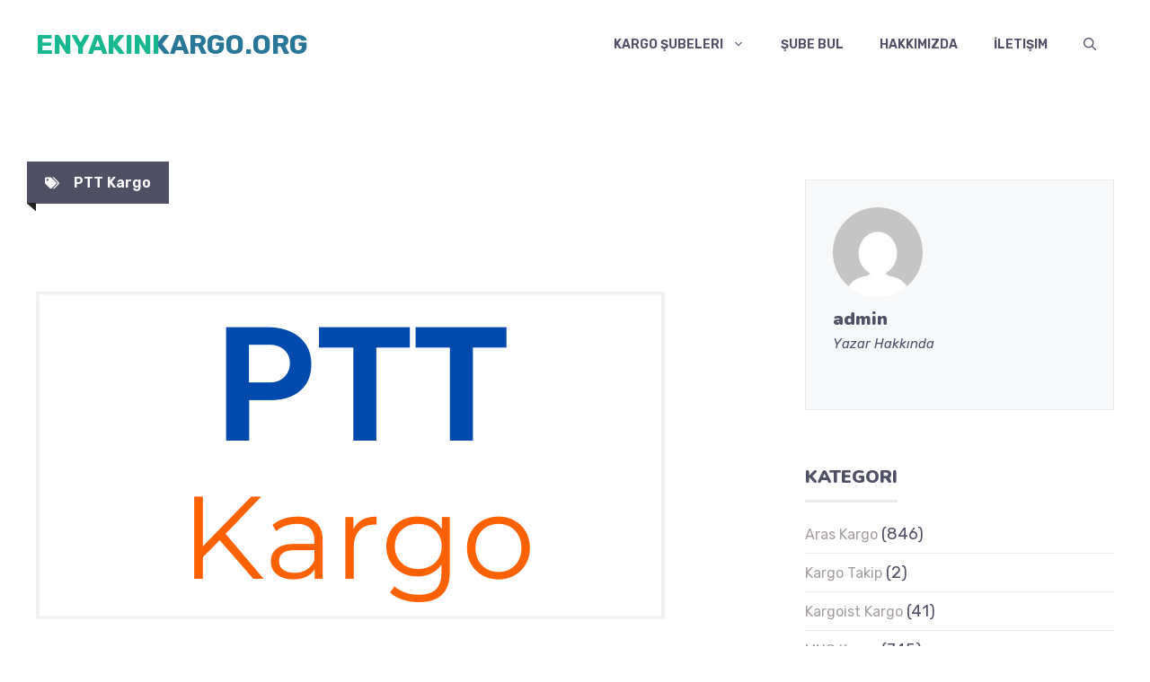

--- FILE ---
content_type: text/html; charset=UTF-8
request_url: https://enyakinkargo.org/ptt-kargo-denizli-nikfer-subesi/
body_size: 21898
content:
<!DOCTYPE html>
<html lang="en-US" prefix="og: https://ogp.me/ns#">
<head>
	<meta charset="UTF-8">
		<style>img:is([sizes="auto" i], [sizes^="auto," i]) { contain-intrinsic-size: 3000px 1500px }</style>
	<meta name="viewport" content="width=device-width, initial-scale=1">
<!-- Search Engine Optimization by Rank Math PRO - https://rankmath.com/ -->
<title>PTT Kargo Nikfer Şubesi - Enyakınkargo.org</title><link rel="preload" href="https://enyakinkargo.org/wp-content/uploads/2023/01/ptt-kargo-subeleri.png" as="image" imagesrcset="https://enyakinkargo.org/wp-content/uploads/2023/01/ptt-kargo-subeleri.png 700w, https://enyakinkargo.org/wp-content/uploads/2023/01/ptt-kargo-subeleri-300x300.png 300w, https://enyakinkargo.org/wp-content/uploads/2023/01/ptt-kargo-subeleri-150x150.png 150w" imagesizes="(max-width: 700px) 100vw, 700px" /><style id="perfmatters-used-css">:where(.wp-block-button__link){border-radius:9999px;box-shadow:none;padding:calc(.667em + 2px) calc(1.333em + 2px);text-decoration:none;}.wp-block-categories{box-sizing:border-box;}:where(.wp-block-columns){margin-bottom:1.75em;}:where(.wp-block-columns.has-background){padding:1.25em 2.375em;}:where(.wp-block-post-comments input[type=submit]){border:none;}:where(.wp-block-cover-image:not(.has-text-color)),:where(.wp-block-cover:not(.has-text-color)){color:#fff;}:where(.wp-block-cover-image.is-light:not(.has-text-color)),:where(.wp-block-cover.is-light:not(.has-text-color)){color:#000;}.wp-block-embed.alignleft,.wp-block-embed.alignright,.wp-block[data-align=left]>[data-type="core/embed"],.wp-block[data-align=right]>[data-type="core/embed"]{max-width:360px;width:100%;}.wp-block-embed.alignleft .wp-block-embed__wrapper,.wp-block-embed.alignright .wp-block-embed__wrapper,.wp-block[data-align=left]>[data-type="core/embed"] .wp-block-embed__wrapper,.wp-block[data-align=right]>[data-type="core/embed"] .wp-block-embed__wrapper{min-width:280px;}.wp-block-cover .wp-block-embed{min-height:240px;min-width:320px;}.wp-block-embed{overflow-wrap:break-word;}.wp-block-embed figcaption{margin-bottom:1em;margin-top:.5em;}.wp-block-embed iframe{max-width:100%;}.wp-block-embed__wrapper{position:relative;}.wp-embed-responsive .wp-has-aspect-ratio .wp-block-embed__wrapper:before{content:"";display:block;padding-top:50%;}.wp-embed-responsive .wp-has-aspect-ratio iframe{bottom:0;height:100%;left:0;position:absolute;right:0;top:0;width:100%;}.wp-embed-responsive .wp-embed-aspect-21-9 .wp-block-embed__wrapper:before{padding-top:42.85%;}.wp-embed-responsive .wp-embed-aspect-18-9 .wp-block-embed__wrapper:before{padding-top:50%;}.wp-embed-responsive .wp-embed-aspect-16-9 .wp-block-embed__wrapper:before{padding-top:56.25%;}.wp-embed-responsive .wp-embed-aspect-4-3 .wp-block-embed__wrapper:before{padding-top:75%;}.wp-embed-responsive .wp-embed-aspect-1-1 .wp-block-embed__wrapper:before{padding-top:100%;}.wp-embed-responsive .wp-embed-aspect-9-16 .wp-block-embed__wrapper:before{padding-top:177.77%;}.wp-embed-responsive .wp-embed-aspect-1-2 .wp-block-embed__wrapper:before{padding-top:200%;}:where(.wp-block-file){margin-bottom:1.5em;}:where(.wp-block-file__button){border-radius:2em;display:inline-block;padding:.5em 1em;}:where(.wp-block-file__button):is(a):active,:where(.wp-block-file__button):is(a):focus,:where(.wp-block-file__button):is(a):hover,:where(.wp-block-file__button):is(a):visited{box-shadow:none;color:#fff;opacity:.85;text-decoration:none;}@keyframes turn-on-visibility{0%{opacity:0;}to{opacity:1;}}@keyframes turn-off-visibility{0%{opacity:1;visibility:visible;}99%{opacity:0;visibility:visible;}to{opacity:0;visibility:hidden;}}@keyframes lightbox-zoom-in{0%{transform:translate(calc(-50vw + var(--wp--lightbox-initial-left-position)),calc(-50vh + var(--wp--lightbox-initial-top-position))) scale(var(--wp--lightbox-scale));}to{transform:translate(-50%,-50%) scale(1);}}@keyframes lightbox-zoom-out{0%{transform:translate(-50%,-50%) scale(1);visibility:visible;}99%{visibility:visible;}to{transform:translate(calc(-50vw + var(--wp--lightbox-initial-left-position)),calc(-50vh + var(--wp--lightbox-initial-top-position))) scale(var(--wp--lightbox-scale));visibility:hidden;}}:where(.wp-block-latest-comments:not([style*=line-height] .wp-block-latest-comments__comment)){line-height:1.1;}:where(.wp-block-latest-comments:not([style*=line-height] .wp-block-latest-comments__comment-excerpt p)){line-height:1.8;}ol,ul{box-sizing:border-box;}:where(.wp-block-navigation.has-background .wp-block-navigation-item a:not(.wp-element-button)),:where(.wp-block-navigation.has-background .wp-block-navigation-submenu a:not(.wp-element-button)){padding:.5em 1em;}:where(.wp-block-navigation .wp-block-navigation__submenu-container .wp-block-navigation-item a:not(.wp-element-button)),:where(.wp-block-navigation .wp-block-navigation__submenu-container .wp-block-navigation-submenu a:not(.wp-element-button)),:where(.wp-block-navigation .wp-block-navigation__submenu-container .wp-block-navigation-submenu button.wp-block-navigation-item__content),:where(.wp-block-navigation .wp-block-navigation__submenu-container .wp-block-pages-list__item button.wp-block-navigation-item__content){padding:.5em 1em;}@keyframes overlay-menu__fade-in-animation{0%{opacity:0;transform:translateY(.5em);}to{opacity:1;transform:translateY(0);}}:where(p.has-text-color:not(.has-link-color)) a{color:inherit;}:where(.wp-block-post-excerpt){margin-bottom:var(--wp--style--block-gap);margin-top:var(--wp--style--block-gap);}:where(.wp-block-preformatted.has-background){padding:1.25em 2.375em;}:where(.wp-block-pullquote){margin:0 0 1em;}:where(.wp-block-search__button){border:1px solid #ccc;padding:6px 10px;}:where(.wp-block-search__button-inside .wp-block-search__inside-wrapper){border:1px solid #949494;box-sizing:border-box;padding:4px;}:where(.wp-block-search__button-inside .wp-block-search__inside-wrapper) :where(.wp-block-search__button){padding:4px 8px;}:where(.wp-block-term-description){margin-bottom:var(--wp--style--block-gap);margin-top:var(--wp--style--block-gap);}:where(pre.wp-block-verse){font-family:inherit;}:root{--wp--preset--font-size--normal:16px;--wp--preset--font-size--huge:42px;}.screen-reader-text{clip:rect(1px,1px,1px,1px);word-wrap:normal !important;border:0;-webkit-clip-path:inset(50%);clip-path:inset(50%);height:1px;margin:-1px;overflow:hidden;padding:0;position:absolute;width:1px;}.screen-reader-text:focus{clip:auto !important;background-color:#ddd;-webkit-clip-path:none;clip-path:none;color:#444;display:block;font-size:1em;height:auto;left:5px;line-height:normal;padding:15px 23px 14px;text-decoration:none;top:5px;width:auto;z-index:100000;}html :where(.has-border-color){border-style:solid;}html :where([style*=border-top-color]){border-top-style:solid;}html :where([style*=border-right-color]){border-right-style:solid;}html :where([style*=border-bottom-color]){border-bottom-style:solid;}html :where([style*=border-left-color]){border-left-style:solid;}html :where([style*=border-width]){border-style:solid;}html :where([style*=border-top-width]){border-top-style:solid;}html :where([style*=border-right-width]){border-right-style:solid;}html :where([style*=border-bottom-width]){border-bottom-style:solid;}html :where([style*=border-left-width]){border-left-style:solid;}html :where(img[class*=wp-image-]){height:auto;max-width:100%;}:where(figure){margin:0 0 1em;}html :where(.is-position-sticky){--wp-admin--admin-bar--position-offset:var(--wp-admin--admin-bar--height,0px);}@media screen and (max-width:600px){html :where(.is-position-sticky){--wp-admin--admin-bar--position-offset:0px;}}@keyframes spin{from{transform:rotate(0deg);}to{transform:rotate(360deg);}}@keyframes blink{from{opacity:0;}50%{opacity:1;}to{opacity:0;}}.comment-respond{margin-top:0;}.comment-form>.form-submit{margin-bottom:0;}.comment-form input,.comment-form-comment{margin-bottom:10px;}.comment-form-comment textarea{resize:vertical;}.comment-form #author,.comment-form #email,.comment-form #url{display:block;}.comment-form-cookies-consent{display:flex;align-items:center;}.comment-form-cookies-consent input{margin-right:.5em;margin-bottom:0;}#cancel-comment-reply-link{padding-left:10px;}blockquote,body,dd,dl,dt,fieldset,figure,h1,h2,h3,h4,h5,h6,hr,html,iframe,legend,li,ol,p,pre,textarea,ul{margin:0;padding:0;border:0;}html{font-family:sans-serif;-webkit-text-size-adjust:100%;-ms-text-size-adjust:100%;-webkit-font-smoothing:antialiased;-moz-osx-font-smoothing:grayscale;}main{display:block;}html{box-sizing:border-box;}*,::after,::before{box-sizing:inherit;}button,input,optgroup,select,textarea{font-family:inherit;font-size:100%;margin:0;}[type=search]{-webkit-appearance:textfield;outline-offset:-2px;}[type=search]::-webkit-search-decoration{-webkit-appearance:none;}::-moz-focus-inner{border-style:none;padding:0;}:-moz-focusring{outline:1px dotted ButtonText;}body,button,input,select,textarea{font-family:-apple-system,system-ui,BlinkMacSystemFont,"Segoe UI",Helvetica,Arial,sans-serif,"Apple Color Emoji","Segoe UI Emoji","Segoe UI Symbol";font-weight:400;text-transform:none;font-size:17px;line-height:1.5;}p{margin-bottom:1.5em;}h1,h2,h3,h4,h5,h6{font-family:inherit;font-size:100%;font-style:inherit;font-weight:inherit;}h1{font-size:42px;margin-bottom:20px;line-height:1.2em;font-weight:400;text-transform:none;}h2{font-size:35px;margin-bottom:20px;line-height:1.2em;font-weight:400;text-transform:none;}h3{font-size:29px;margin-bottom:20px;line-height:1.2em;font-weight:400;text-transform:none;}h4{font-size:24px;}h5{font-size:20px;}h4,h5,h6{margin-bottom:20px;}ol,ul{margin:0 0 1.5em 3em;}ul{list-style:disc;}li>ol,li>ul{margin-bottom:0;margin-left:1.5em;}b,strong{font-weight:700;}cite,dfn,em,i{font-style:italic;}ins,mark{text-decoration:none;}small{font-size:75%;}figure{margin:0;}img{height:auto;max-width:100%;}button,input[type=button],input[type=reset],input[type=submit]{background:#55555e;color:#fff;border:1px solid transparent;cursor:pointer;-webkit-appearance:button;padding:10px 20px;}input[type=email],input[type=number],input[type=password],input[type=search],input[type=tel],input[type=text],input[type=url],select,textarea{border:1px solid;border-radius:0;padding:10px 15px;max-width:100%;}textarea{width:100%;}a,button,input{transition:color .1s ease-in-out,background-color .1s ease-in-out;}a{text-decoration:none;}.screen-reader-text{border:0;clip:rect(1px,1px,1px,1px);-webkit-clip-path:inset(50%);clip-path:inset(50%);height:1px;margin:-1px;overflow:hidden;padding:0;position:absolute !important;width:1px;word-wrap:normal !important;}.screen-reader-text:focus{background-color:#f1f1f1;border-radius:3px;box-shadow:0 0 2px 2px rgba(0,0,0,.6);clip:auto !important;-webkit-clip-path:none;clip-path:none;color:#21759b;display:block;font-size:.875rem;font-weight:700;height:auto;left:5px;line-height:normal;padding:15px 23px 14px;text-decoration:none;top:5px;width:auto;z-index:100000;}#primary[tabindex="-1"]:focus{outline:0;}.main-navigation{z-index:100;padding:0;clear:both;display:block;}.main-navigation a{display:block;text-decoration:none;font-weight:400;text-transform:none;font-size:15px;}.main-navigation ul{list-style:none;margin:0;padding-left:0;}.main-navigation .main-nav ul li a{padding-left:20px;padding-right:20px;line-height:60px;}.inside-navigation{position:relative;}.main-navigation .inside-navigation{display:flex;align-items:center;flex-wrap:wrap;justify-content:space-between;}.main-navigation .main-nav>ul{display:flex;flex-wrap:wrap;align-items:center;}.main-navigation li{position:relative;}.main-navigation .menu-bar-items{display:flex;align-items:center;font-size:15px;}.main-navigation .menu-bar-items a{color:inherit;}.main-navigation .menu-bar-item{position:relative;}.main-navigation .menu-bar-item.search-item{z-index:20;}.main-navigation .menu-bar-item>a{padding-left:20px;padding-right:20px;line-height:60px;}.sidebar .main-navigation .main-nav{flex-basis:100%;}.sidebar .main-navigation .main-nav>ul{flex-direction:column;}.sidebar .main-navigation .menu-bar-items{margin:0 auto;}.sidebar .main-navigation .menu-bar-items .search-item{order:10;}.main-navigation ul ul{display:block;box-shadow:1px 1px 0 rgba(0,0,0,.1);float:left;position:absolute;left:-99999px;opacity:0;z-index:99999;width:200px;text-align:left;top:auto;transition:opacity 80ms linear;transition-delay:0s;pointer-events:none;height:0;overflow:hidden;}.main-navigation ul ul a{display:block;}.main-navigation ul ul li{width:100%;}.main-navigation .main-nav ul ul li a{line-height:normal;padding:10px 20px;font-size:14px;}.main-navigation .main-nav ul li.menu-item-has-children>a{padding-right:0;position:relative;}.main-navigation:not(.toggled) ul li.sfHover>ul,.main-navigation:not(.toggled) ul li:hover>ul{left:auto;opacity:1;transition-delay:150ms;pointer-events:auto;height:auto;overflow:visible;}.main-navigation:not(.toggled) ul ul li.sfHover>ul,.main-navigation:not(.toggled) ul ul li:hover>ul{left:100%;top:0;}.nav-float-right .main-navigation ul ul ul{top:0;}.menu-item-has-children .dropdown-menu-toggle{display:inline-block;height:100%;clear:both;padding-right:20px;padding-left:10px;}.menu-item-has-children ul .dropdown-menu-toggle{padding-top:10px;padding-bottom:10px;margin-top:-10px;}.sidebar .menu-item-has-children .dropdown-menu-toggle,nav ul ul .menu-item-has-children .dropdown-menu-toggle{float:right;}.widget-area .main-navigation li{float:none;display:block;width:100%;padding:0;margin:0;}.sidebar .main-navigation.sub-menu-right ul li.sfHover ul,.sidebar .main-navigation.sub-menu-right ul li:hover ul{top:0;left:100%;}.site-header{position:relative;}.inside-header{padding:20px 40px;}.main-title{margin:0;font-size:25px;line-height:1.2em;word-wrap:break-word;font-weight:700;text-transform:none;}.inside-header{display:flex;align-items:center;}.nav-float-right #site-navigation{margin-left:auto;}.entry-header,.site-content{word-wrap:break-word;}.wp-caption{margin-bottom:1.5em;max-width:100%;position:relative;}.wp-caption img[class*=wp-image-]{display:block;margin:0 auto 0;max-width:100%;}.wp-caption .wp-caption-text{font-size:75%;padding-top:5px;opacity:.8;}.wp-caption img{position:relative;vertical-align:bottom;}embed,iframe,object{max-width:100%;}.site-content{display:flex;}.grid-container{margin-left:auto;margin-right:auto;max-width:1200px;}.page-header,.sidebar .widget,.site-main>*{margin-bottom:20px;}.separate-containers .comments-area,.separate-containers .inside-article,.separate-containers .page-header,.separate-containers .paging-navigation{padding:40px;}.separate-containers .site-main{margin:20px;}.separate-containers.both-right .site-main,.separate-containers.right-sidebar .site-main{margin-left:0;}.separate-containers .inside-left-sidebar,.separate-containers .inside-right-sidebar{margin-top:20px;margin-bottom:20px;}.widget-area .main-navigation{margin-bottom:20px;}.one-container .site-main>:last-child,.separate-containers .site-main>:last-child{margin-bottom:0;}.sidebar .grid-container{max-width:100%;width:100%;}.gp-icon{display:inline-flex;align-self:center;}.gp-icon svg{height:1em;width:1em;top:.125em;position:relative;fill:currentColor;}.close-search .icon-search svg:nth-child(1),.icon-menu-bars svg:nth-child(2),.icon-search svg:nth-child(2),.toggled .icon-menu-bars svg:nth-child(1){display:none;}.container.grid-container{width:auto;}.menu-toggle,.mobile-bar-items,.sidebar-nav-mobile{display:none;}.menu-toggle{padding:0 20px;line-height:60px;margin:0;font-weight:400;text-transform:none;font-size:15px;cursor:pointer;}button.menu-toggle{background-color:transparent;flex-grow:1;border:0;text-align:center;}button.menu-toggle:active,button.menu-toggle:focus,button.menu-toggle:hover{background-color:transparent;}.has-menu-bar-items button.menu-toggle{flex-grow:0;}.mobile-menu-control-wrapper{display:none;margin-left:auto;align-items:center;}@media (max-width:768px){a,body,button,input,select,textarea{transition:all 0s ease-in-out;}.inside-header{flex-direction:column;text-align:center;}.site-content{flex-direction:column;}.container .site-content .content-area{width:auto;}.is-left-sidebar.sidebar,.is-right-sidebar.sidebar{width:auto;order:initial;}#main{margin-left:0;margin-right:0;}body:not(.no-sidebar) #main{margin-bottom:0;}}.slideout-navigation.main-navigation:not(.is-open):not(.slideout-transition){display:none;}.slideout-overlay{z-index:100000;position:fixed;width:100%;height:100%;height:100vh;min-height:100%;top:0;right:0;bottom:0;left:0;background-color:rgba(0,0,0,.8);visibility:hidden;opacity:0;cursor:pointer;transition:visibility .2s ease,opacity .2s ease;}.slideout-overlay button.slideout-exit{position:fixed;top:0;background-color:transparent;color:#fff;font-size:30px;border:0;opacity:0;}button.slideout-exit:hover{background-color:transparent;}.slideout-navigation button.slideout-exit{background:0 0;width:100%;text-align:left;padding-top:20px;padding-bottom:20px;box-sizing:border-box;border:0;}.slideout-navigation .main-nav,.slideout-navigation .slideout-widget:not(:last-child){margin-bottom:40px;}.slideout-navigation:not(.do-overlay) .main-nav{width:100%;box-sizing:border-box;}.slideout-navigation .slideout-menu{display:block;}#generate-slideout-menu{z-index:100001;}#generate-slideout-menu .slideout-menu li{float:none;width:100%;clear:both;text-align:left;}#generate-slideout-menu.main-navigation ul ul{display:none;}#generate-slideout-menu .slideout-menu li.sfHover>ul,#generate-slideout-menu .slideout-menu li:hover>ul{display:none;}#generate-slideout-menu.main-navigation .main-nav ul ul{position:relative;top:0;left:0;width:100%;}.slide-opened .slideout-exit:not(.has-svg-icon):before,.slideout-navigation button.slideout-exit:not(.has-svg-icon):before{content:"";font-family:"GP Premium";line-height:1em;width:1.28571429em;text-align:center;display:inline-block;}.slideout-navigation .menu-item-has-children .dropdown-menu-toggle{float:right;}.slideout-navigation .sub-menu .dropdown-menu-toggle .gp-icon svg{transform:rotate(0);}@media (max-width:768px){.slideout-overlay button.slideout-exit{font-size:20px;padding:10px;}.slideout-overlay{top:-100px;height:calc(100% + 100px);height:calc(100vh + 100px);min-height:calc(100% + 100px);}}</style>
<meta name="description" content="PTT Kargo Nikfer Şubesi Adres Ve Telefon bilgilerine aşağıdan ulaşabilirsiniz. PTT Kargo Nikfer Şubesi harita ve konum bilgilerine sayfamızın en altından"/>
<meta name="robots" content="follow, index, max-snippet:-1, max-video-preview:-1, max-image-preview:large"/>
<link rel="canonical" href="https://enyakinkargo.org/ptt-kargo-denizli-nikfer-subesi/" />
<meta property="og:locale" content="en_US" />
<meta property="og:type" content="article" />
<meta property="og:title" content="PTT Kargo Nikfer Şubesi - Enyakınkargo.org" />
<meta property="og:description" content="PTT Kargo Nikfer Şubesi Adres Ve Telefon bilgilerine aşağıdan ulaşabilirsiniz. PTT Kargo Nikfer Şubesi harita ve konum bilgilerine sayfamızın en altından" />
<meta property="og:url" content="https://enyakinkargo.org/ptt-kargo-denizli-nikfer-subesi/" />
<meta property="og:site_name" content="En Yakin Kargo" />
<meta property="article:section" content="PTT Kargo" />
<meta property="og:image" content="https://enyakinkargo.org/wp-content/uploads/2023/01/ptt-kargo-subeleri.png" />
<meta property="og:image:secure_url" content="https://enyakinkargo.org/wp-content/uploads/2023/01/ptt-kargo-subeleri.png" />
<meta property="og:image:width" content="700" />
<meta property="og:image:height" content="700" />
<meta property="og:image:alt" content="PTT Kargo Nikfer Şubesi" />
<meta property="og:image:type" content="image/png" />
<meta property="article:published_time" content="2023-02-13T14:33:32+00:00" />
<meta name="twitter:card" content="summary_large_image" />
<meta name="twitter:title" content="PTT Kargo Nikfer Şubesi - Enyakınkargo.org" />
<meta name="twitter:description" content="PTT Kargo Nikfer Şubesi Adres Ve Telefon bilgilerine aşağıdan ulaşabilirsiniz. PTT Kargo Nikfer Şubesi harita ve konum bilgilerine sayfamızın en altından" />
<meta name="twitter:image" content="https://enyakinkargo.org/wp-content/uploads/2023/01/ptt-kargo-subeleri.png" />
<meta name="twitter:label1" content="Written by" />
<meta name="twitter:data1" content="admin" />
<meta name="twitter:label2" content="Time to read" />
<meta name="twitter:data2" content="Less than a minute" />
<script type="application/ld+json" class="rank-math-schema-pro">{"@context":"https://schema.org","@graph":[{"@type":"Organization","@id":"https://enyakinkargo.org/#organization","name":"En Yakin Kargo","logo":{"@type":"ImageObject","@id":"https://enyakinkargo.org/#logo","url":"https://enyakinkargo.org/wp-content/uploads/2023/01/cropped-en-yakin-kargo-subeleri.png","contentUrl":"https://enyakinkargo.org/wp-content/uploads/2023/01/cropped-en-yakin-kargo-subeleri.png","caption":"En Yakin Kargo","inLanguage":"en-US","width":"512","height":"512"}},{"@type":"WebSite","@id":"https://enyakinkargo.org/#website","url":"https://enyakinkargo.org","name":"En Yakin Kargo","alternateName":"EnYakinKargo","publisher":{"@id":"https://enyakinkargo.org/#organization"},"inLanguage":"en-US"},{"@type":"ImageObject","@id":"https://enyakinkargo.org/wp-content/uploads/2023/01/ptt-kargo-subeleri.png","url":"https://enyakinkargo.org/wp-content/uploads/2023/01/ptt-kargo-subeleri.png","width":"700","height":"700","inLanguage":"en-US"},{"@type":"BreadcrumbList","@id":"https://enyakinkargo.org/ptt-kargo-denizli-nikfer-subesi/#breadcrumb","itemListElement":[{"@type":"ListItem","position":"1","item":{"@id":"https://enyakinkargo.org/","name":"En Yak\u0131n Kargo"}},{"@type":"ListItem","position":"2","item":{"@id":"https://enyakinkargo.org/category/ptt-kargo/","name":"PTT Kargo"}},{"@type":"ListItem","position":"3","item":{"@id":"https://enyakinkargo.org/ptt-kargo-denizli-nikfer-subesi/","name":"PTT Kargo Nikfer \u015eubesi"}}]},{"@type":"WebPage","@id":"https://enyakinkargo.org/ptt-kargo-denizli-nikfer-subesi/#webpage","url":"https://enyakinkargo.org/ptt-kargo-denizli-nikfer-subesi/","name":"PTT Kargo Nikfer \u015eubesi - Enyak\u0131nkargo.org","datePublished":"2023-02-13T14:33:32+00:00","dateModified":"2023-02-13T14:33:32+00:00","isPartOf":{"@id":"https://enyakinkargo.org/#website"},"primaryImageOfPage":{"@id":"https://enyakinkargo.org/wp-content/uploads/2023/01/ptt-kargo-subeleri.png"},"inLanguage":"en-US","breadcrumb":{"@id":"https://enyakinkargo.org/ptt-kargo-denizli-nikfer-subesi/#breadcrumb"}},{"@type":"Person","@id":"https://enyakinkargo.org/yazar/plesk_6qz6z3q1/","name":"admin","url":"https://enyakinkargo.org/yazar/plesk_6qz6z3q1/","image":{"@type":"ImageObject","@id":"https://secure.gravatar.com/avatar/cf1ae74be58b4825ba650575ec245067?s=96&amp;d=mm&amp;r=g","url":"https://secure.gravatar.com/avatar/cf1ae74be58b4825ba650575ec245067?s=96&amp;d=mm&amp;r=g","caption":"admin","inLanguage":"en-US"},"sameAs":["https://enyakinkargo.org"],"worksFor":{"@id":"https://enyakinkargo.org/#organization"}},{"@type":"Article","headline":"PTT Kargo Nikfer \u015eubesi - Enyak\u0131nkargo.org","datePublished":"2023-02-13T14:33:32+00:00","dateModified":"2023-02-13T14:33:32+00:00","articleSection":"PTT Kargo","author":{"@id":"https://enyakinkargo.org/yazar/plesk_6qz6z3q1/","name":"admin"},"publisher":{"@id":"https://enyakinkargo.org/#organization"},"description":"PTT Kargo Nikfer \u015eubesi Adres Ve Telefon bilgilerine a\u015fa\u011f\u0131dan ula\u015fabilirsiniz. PTT Kargo Nikfer \u015eubesi harita ve konum bilgilerine sayfam\u0131z\u0131n en alt\u0131ndan","name":"PTT Kargo Nikfer \u015eubesi - Enyak\u0131nkargo.org","@id":"https://enyakinkargo.org/ptt-kargo-denizli-nikfer-subesi/#richSnippet","isPartOf":{"@id":"https://enyakinkargo.org/ptt-kargo-denizli-nikfer-subesi/#webpage"},"image":{"@id":"https://enyakinkargo.org/wp-content/uploads/2023/01/ptt-kargo-subeleri.png"},"inLanguage":"en-US","mainEntityOfPage":{"@id":"https://enyakinkargo.org/ptt-kargo-denizli-nikfer-subesi/#webpage"}}]}</script>
<!-- /Rank Math WordPress SEO plugin -->





<style id='classic-theme-styles-inline-css'>
/*! This file is auto-generated */
.wp-block-button__link{color:#fff;background-color:#32373c;border-radius:9999px;box-shadow:none;text-decoration:none;padding:calc(.667em + 2px) calc(1.333em + 2px);font-size:1.125em}.wp-block-file__button{background:#32373c;color:#fff;text-decoration:none}
</style>
<style id='global-styles-inline-css'>
:root{--wp--preset--aspect-ratio--square: 1;--wp--preset--aspect-ratio--4-3: 4/3;--wp--preset--aspect-ratio--3-4: 3/4;--wp--preset--aspect-ratio--3-2: 3/2;--wp--preset--aspect-ratio--2-3: 2/3;--wp--preset--aspect-ratio--16-9: 16/9;--wp--preset--aspect-ratio--9-16: 9/16;--wp--preset--color--black: #000000;--wp--preset--color--cyan-bluish-gray: #abb8c3;--wp--preset--color--white: #ffffff;--wp--preset--color--pale-pink: #f78da7;--wp--preset--color--vivid-red: #cf2e2e;--wp--preset--color--luminous-vivid-orange: #ff6900;--wp--preset--color--luminous-vivid-amber: #fcb900;--wp--preset--color--light-green-cyan: #7bdcb5;--wp--preset--color--vivid-green-cyan: #00d084;--wp--preset--color--pale-cyan-blue: #8ed1fc;--wp--preset--color--vivid-cyan-blue: #0693e3;--wp--preset--color--vivid-purple: #9b51e0;--wp--preset--color--contrast: var(--contrast);--wp--preset--color--contrast-2: var(--contrast-2);--wp--preset--color--contrast-3: var(--contrast-3);--wp--preset--color--base: var(--base);--wp--preset--color--base-2: var(--base-2);--wp--preset--color--base-3: var(--base-3);--wp--preset--color--accent: var(--accent);--wp--preset--color--accent-2: var(--accent-2);--wp--preset--gradient--vivid-cyan-blue-to-vivid-purple: linear-gradient(135deg,rgba(6,147,227,1) 0%,rgb(155,81,224) 100%);--wp--preset--gradient--light-green-cyan-to-vivid-green-cyan: linear-gradient(135deg,rgb(122,220,180) 0%,rgb(0,208,130) 100%);--wp--preset--gradient--luminous-vivid-amber-to-luminous-vivid-orange: linear-gradient(135deg,rgba(252,185,0,1) 0%,rgba(255,105,0,1) 100%);--wp--preset--gradient--luminous-vivid-orange-to-vivid-red: linear-gradient(135deg,rgba(255,105,0,1) 0%,rgb(207,46,46) 100%);--wp--preset--gradient--very-light-gray-to-cyan-bluish-gray: linear-gradient(135deg,rgb(238,238,238) 0%,rgb(169,184,195) 100%);--wp--preset--gradient--cool-to-warm-spectrum: linear-gradient(135deg,rgb(74,234,220) 0%,rgb(151,120,209) 20%,rgb(207,42,186) 40%,rgb(238,44,130) 60%,rgb(251,105,98) 80%,rgb(254,248,76) 100%);--wp--preset--gradient--blush-light-purple: linear-gradient(135deg,rgb(255,206,236) 0%,rgb(152,150,240) 100%);--wp--preset--gradient--blush-bordeaux: linear-gradient(135deg,rgb(254,205,165) 0%,rgb(254,45,45) 50%,rgb(107,0,62) 100%);--wp--preset--gradient--luminous-dusk: linear-gradient(135deg,rgb(255,203,112) 0%,rgb(199,81,192) 50%,rgb(65,88,208) 100%);--wp--preset--gradient--pale-ocean: linear-gradient(135deg,rgb(255,245,203) 0%,rgb(182,227,212) 50%,rgb(51,167,181) 100%);--wp--preset--gradient--electric-grass: linear-gradient(135deg,rgb(202,248,128) 0%,rgb(113,206,126) 100%);--wp--preset--gradient--midnight: linear-gradient(135deg,rgb(2,3,129) 0%,rgb(40,116,252) 100%);--wp--preset--font-size--small: 13px;--wp--preset--font-size--medium: 20px;--wp--preset--font-size--large: 36px;--wp--preset--font-size--x-large: 42px;--wp--preset--spacing--20: 0.44rem;--wp--preset--spacing--30: 0.67rem;--wp--preset--spacing--40: 1rem;--wp--preset--spacing--50: 1.5rem;--wp--preset--spacing--60: 2.25rem;--wp--preset--spacing--70: 3.38rem;--wp--preset--spacing--80: 5.06rem;--wp--preset--shadow--natural: 6px 6px 9px rgba(0, 0, 0, 0.2);--wp--preset--shadow--deep: 12px 12px 50px rgba(0, 0, 0, 0.4);--wp--preset--shadow--sharp: 6px 6px 0px rgba(0, 0, 0, 0.2);--wp--preset--shadow--outlined: 6px 6px 0px -3px rgba(255, 255, 255, 1), 6px 6px rgba(0, 0, 0, 1);--wp--preset--shadow--crisp: 6px 6px 0px rgba(0, 0, 0, 1);}:where(.is-layout-flex){gap: 0.5em;}:where(.is-layout-grid){gap: 0.5em;}body .is-layout-flex{display: flex;}.is-layout-flex{flex-wrap: wrap;align-items: center;}.is-layout-flex > :is(*, div){margin: 0;}body .is-layout-grid{display: grid;}.is-layout-grid > :is(*, div){margin: 0;}:where(.wp-block-columns.is-layout-flex){gap: 2em;}:where(.wp-block-columns.is-layout-grid){gap: 2em;}:where(.wp-block-post-template.is-layout-flex){gap: 1.25em;}:where(.wp-block-post-template.is-layout-grid){gap: 1.25em;}.has-black-color{color: var(--wp--preset--color--black) !important;}.has-cyan-bluish-gray-color{color: var(--wp--preset--color--cyan-bluish-gray) !important;}.has-white-color{color: var(--wp--preset--color--white) !important;}.has-pale-pink-color{color: var(--wp--preset--color--pale-pink) !important;}.has-vivid-red-color{color: var(--wp--preset--color--vivid-red) !important;}.has-luminous-vivid-orange-color{color: var(--wp--preset--color--luminous-vivid-orange) !important;}.has-luminous-vivid-amber-color{color: var(--wp--preset--color--luminous-vivid-amber) !important;}.has-light-green-cyan-color{color: var(--wp--preset--color--light-green-cyan) !important;}.has-vivid-green-cyan-color{color: var(--wp--preset--color--vivid-green-cyan) !important;}.has-pale-cyan-blue-color{color: var(--wp--preset--color--pale-cyan-blue) !important;}.has-vivid-cyan-blue-color{color: var(--wp--preset--color--vivid-cyan-blue) !important;}.has-vivid-purple-color{color: var(--wp--preset--color--vivid-purple) !important;}.has-black-background-color{background-color: var(--wp--preset--color--black) !important;}.has-cyan-bluish-gray-background-color{background-color: var(--wp--preset--color--cyan-bluish-gray) !important;}.has-white-background-color{background-color: var(--wp--preset--color--white) !important;}.has-pale-pink-background-color{background-color: var(--wp--preset--color--pale-pink) !important;}.has-vivid-red-background-color{background-color: var(--wp--preset--color--vivid-red) !important;}.has-luminous-vivid-orange-background-color{background-color: var(--wp--preset--color--luminous-vivid-orange) !important;}.has-luminous-vivid-amber-background-color{background-color: var(--wp--preset--color--luminous-vivid-amber) !important;}.has-light-green-cyan-background-color{background-color: var(--wp--preset--color--light-green-cyan) !important;}.has-vivid-green-cyan-background-color{background-color: var(--wp--preset--color--vivid-green-cyan) !important;}.has-pale-cyan-blue-background-color{background-color: var(--wp--preset--color--pale-cyan-blue) !important;}.has-vivid-cyan-blue-background-color{background-color: var(--wp--preset--color--vivid-cyan-blue) !important;}.has-vivid-purple-background-color{background-color: var(--wp--preset--color--vivid-purple) !important;}.has-black-border-color{border-color: var(--wp--preset--color--black) !important;}.has-cyan-bluish-gray-border-color{border-color: var(--wp--preset--color--cyan-bluish-gray) !important;}.has-white-border-color{border-color: var(--wp--preset--color--white) !important;}.has-pale-pink-border-color{border-color: var(--wp--preset--color--pale-pink) !important;}.has-vivid-red-border-color{border-color: var(--wp--preset--color--vivid-red) !important;}.has-luminous-vivid-orange-border-color{border-color: var(--wp--preset--color--luminous-vivid-orange) !important;}.has-luminous-vivid-amber-border-color{border-color: var(--wp--preset--color--luminous-vivid-amber) !important;}.has-light-green-cyan-border-color{border-color: var(--wp--preset--color--light-green-cyan) !important;}.has-vivid-green-cyan-border-color{border-color: var(--wp--preset--color--vivid-green-cyan) !important;}.has-pale-cyan-blue-border-color{border-color: var(--wp--preset--color--pale-cyan-blue) !important;}.has-vivid-cyan-blue-border-color{border-color: var(--wp--preset--color--vivid-cyan-blue) !important;}.has-vivid-purple-border-color{border-color: var(--wp--preset--color--vivid-purple) !important;}.has-vivid-cyan-blue-to-vivid-purple-gradient-background{background: var(--wp--preset--gradient--vivid-cyan-blue-to-vivid-purple) !important;}.has-light-green-cyan-to-vivid-green-cyan-gradient-background{background: var(--wp--preset--gradient--light-green-cyan-to-vivid-green-cyan) !important;}.has-luminous-vivid-amber-to-luminous-vivid-orange-gradient-background{background: var(--wp--preset--gradient--luminous-vivid-amber-to-luminous-vivid-orange) !important;}.has-luminous-vivid-orange-to-vivid-red-gradient-background{background: var(--wp--preset--gradient--luminous-vivid-orange-to-vivid-red) !important;}.has-very-light-gray-to-cyan-bluish-gray-gradient-background{background: var(--wp--preset--gradient--very-light-gray-to-cyan-bluish-gray) !important;}.has-cool-to-warm-spectrum-gradient-background{background: var(--wp--preset--gradient--cool-to-warm-spectrum) !important;}.has-blush-light-purple-gradient-background{background: var(--wp--preset--gradient--blush-light-purple) !important;}.has-blush-bordeaux-gradient-background{background: var(--wp--preset--gradient--blush-bordeaux) !important;}.has-luminous-dusk-gradient-background{background: var(--wp--preset--gradient--luminous-dusk) !important;}.has-pale-ocean-gradient-background{background: var(--wp--preset--gradient--pale-ocean) !important;}.has-electric-grass-gradient-background{background: var(--wp--preset--gradient--electric-grass) !important;}.has-midnight-gradient-background{background: var(--wp--preset--gradient--midnight) !important;}.has-small-font-size{font-size: var(--wp--preset--font-size--small) !important;}.has-medium-font-size{font-size: var(--wp--preset--font-size--medium) !important;}.has-large-font-size{font-size: var(--wp--preset--font-size--large) !important;}.has-x-large-font-size{font-size: var(--wp--preset--font-size--x-large) !important;}
:where(.wp-block-post-template.is-layout-flex){gap: 1.25em;}:where(.wp-block-post-template.is-layout-grid){gap: 1.25em;}
:where(.wp-block-columns.is-layout-flex){gap: 2em;}:where(.wp-block-columns.is-layout-grid){gap: 2em;}
:root :where(.wp-block-pullquote){font-size: 1.5em;line-height: 1.6;}
</style>



<style id='generate-style-inline-css'>
body{background-color:var(--base-3);color:var(--contrast-2);}a{color:#a59e9e;}a:hover, a:focus, a:active{color:var(--accent);}.grid-container{max-width:1300px;}.wp-block-group__inner-container{max-width:1300px;margin-left:auto;margin-right:auto;}.navigation-search{position:absolute;left:-99999px;pointer-events:none;visibility:hidden;z-index:20;width:100%;top:0;transition:opacity 100ms ease-in-out;opacity:0;}.navigation-search.nav-search-active{left:0;right:0;pointer-events:auto;visibility:visible;opacity:1;}.navigation-search input[type="search"]{outline:0;border:0;vertical-align:bottom;line-height:1;opacity:0.9;width:100%;z-index:20;border-radius:0;-webkit-appearance:none;height:60px;}.navigation-search input::-ms-clear{display:none;width:0;height:0;}.navigation-search input::-ms-reveal{display:none;width:0;height:0;}.navigation-search input::-webkit-search-decoration, .navigation-search input::-webkit-search-cancel-button, .navigation-search input::-webkit-search-results-button, .navigation-search input::-webkit-search-results-decoration{display:none;}.gen-sidebar-nav .navigation-search{top:auto;bottom:0;}:root{--contrast:#222222;--contrast-2:#4f4f65;--contrast-3:#68687b;--base:#eaeaea;--base-2:#f7f8f9;--base-3:#ffffff;--accent:#17B890;--accent-2:#287698;}:root .has-contrast-color{color:var(--contrast);}:root .has-contrast-background-color{background-color:var(--contrast);}:root .has-contrast-2-color{color:var(--contrast-2);}:root .has-contrast-2-background-color{background-color:var(--contrast-2);}:root .has-contrast-3-color{color:var(--contrast-3);}:root .has-contrast-3-background-color{background-color:var(--contrast-3);}:root .has-base-color{color:var(--base);}:root .has-base-background-color{background-color:var(--base);}:root .has-base-2-color{color:var(--base-2);}:root .has-base-2-background-color{background-color:var(--base-2);}:root .has-base-3-color{color:var(--base-3);}:root .has-base-3-background-color{background-color:var(--base-3);}:root .has-accent-color{color:var(--accent);}:root .has-accent-background-color{background-color:var(--accent);}:root .has-accent-2-color{color:var(--accent-2);}:root .has-accent-2-background-color{background-color:var(--accent-2);}h1{font-family:Nunito, sans-serif;font-weight:900;font-size:42px;letter-spacing:1.5px;line-height:1.5em;}@media (max-width:768px){h1{font-size:35px;}}h2{font-family:Nunito, sans-serif;font-weight:900;font-size:36px;line-height:1.5em;}@media (max-width:768px){h2{font-size:32px;}}h3{font-family:Nunito, sans-serif;font-weight:900;font-size:30px;line-height:1.5em;}@media (max-width: 1024px){h3{font-size:28px;}}@media (max-width:768px){h3{font-size:26px;}}h4{font-family:Nunito, sans-serif;font-weight:900;font-size:26px;line-height:1.5em;}@media (max-width: 1024px){h4{font-size:24px;}}h5{font-family:Nunito, sans-serif;font-weight:900;font-size:20px;line-height:1.5em;}h6{font-family:Nunito, sans-serif;font-weight:900;font-size:17px;line-height:1.5em;}body, button, input, select, textarea{font-family:Rubik, sans-serif;font-size:18px;}body{line-height:1.7;}.main-title{font-family:Rubik, sans-serif;text-transform:uppercase;font-size:30px;}.main-navigation a, .main-navigation .menu-toggle, .main-navigation .menu-bar-items{font-weight:600;text-transform:uppercase;font-size:14px;}.widget-title{font-family:Nunito, sans-serif;font-weight:700;font-size:24px;}.main-navigation .main-nav ul ul li a{font-family:inherit;font-size:13px;}.top-bar{background-color:#636363;color:#ffffff;}.top-bar a{color:#ffffff;}.top-bar a:hover{color:#303030;}.site-header{background-color:var(--base-3);}.main-title a,.main-title a:hover{color:var(--accent);}.site-description{color:#757575;}.main-navigation .main-nav ul li a, .main-navigation .menu-toggle, .main-navigation .menu-bar-items{color:var(--contrast-2);}.main-navigation .main-nav ul li:not([class*="current-menu-"]):hover > a, .main-navigation .main-nav ul li:not([class*="current-menu-"]):focus > a, .main-navigation .main-nav ul li.sfHover:not([class*="current-menu-"]) > a, .main-navigation .menu-bar-item:hover > a, .main-navigation .menu-bar-item.sfHover > a{color:var(--contrast-2);}button.menu-toggle:hover,button.menu-toggle:focus{color:var(--contrast-2);}.main-navigation .main-nav ul li[class*="current-menu-"] > a{color:var(--contrast);}.navigation-search input[type="search"],.navigation-search input[type="search"]:active, .navigation-search input[type="search"]:focus, .main-navigation .main-nav ul li.search-item.active > a, .main-navigation .menu-bar-items .search-item.active > a{color:var(--contrast-2);background-color:var(--base-2);opacity:1;}.main-navigation ul ul{background-color:var(--contrast-2);}.main-navigation .main-nav ul ul li a{color:var(--base);}.main-navigation .main-nav ul ul li:not([class*="current-menu-"]):hover > a,.main-navigation .main-nav ul ul li:not([class*="current-menu-"]):focus > a, .main-navigation .main-nav ul ul li.sfHover:not([class*="current-menu-"]) > a{color:var(--contrast-2);background-color:var(--base-2);}.main-navigation .main-nav ul ul li[class*="current-menu-"] > a{color:var(--contrast-2);background-color:var(--base-3);}.separate-containers .inside-article, .separate-containers .comments-area, .separate-containers .page-header, .one-container .container, .separate-containers .paging-navigation, .inside-page-header{color:var(--contrast-2);background-color:var(--base-3);}.inside-article a,.paging-navigation a,.comments-area a,.page-header a{color:#0443ff;}.inside-article a:hover,.paging-navigation a:hover,.comments-area a:hover,.page-header a:hover{color:var(--accent);}.entry-title a{color:var(--contrast);}.entry-title a:hover{color:var(--contrast-2);}.entry-meta{color:#595959;}h1{color:var(--contrast-2);}h2{color:var(--contrast-2);}h3{color:var(--contrast-2);}h4{color:var(--contrast-2);}h5{color:var(--contrast-2);}h6{color:var(--contrast-2);}.sidebar .widget{background-color:var(--base-3);}.footer-widgets{background-color:var(--base-3);}.footer-widgets a{color:#000000;}.footer-widgets .widget-title{color:var(--contrast-2);}.site-info{color:var(--base-3);background-color:var(--contrast-2);}.site-info a{color:var(--base-3);}.site-info a:hover{color:var(--base);}.footer-bar .widget_nav_menu .current-menu-item a{color:var(--base);}input[type="text"],input[type="email"],input[type="url"],input[type="password"],input[type="search"],input[type="tel"],input[type="number"],textarea,select{color:var(--contrast-2);background-color:var(--base-2);border-color:var(--base);}input[type="text"]:focus,input[type="email"]:focus,input[type="url"]:focus,input[type="password"]:focus,input[type="search"]:focus,input[type="tel"]:focus,input[type="number"]:focus,textarea:focus,select:focus{color:var(--contrast-2);background-color:var(--base-3);border-color:var(--base);}button,html input[type="button"],input[type="reset"],input[type="submit"],a.button,a.wp-block-button__link:not(.has-background){color:var(--base-3);background-color:var(--contrast-2);}button:hover,html input[type="button"]:hover,input[type="reset"]:hover,input[type="submit"]:hover,a.button:hover,button:focus,html input[type="button"]:focus,input[type="reset"]:focus,input[type="submit"]:focus,a.button:focus,a.wp-block-button__link:not(.has-background):active,a.wp-block-button__link:not(.has-background):focus,a.wp-block-button__link:not(.has-background):hover{color:var(--base-3);background-color:#f71111;}a.generate-back-to-top{background-color:rgba( 0,0,0,0.4 );color:#ffffff;}a.generate-back-to-top:hover,a.generate-back-to-top:focus{background-color:rgba( 0,0,0,0.6 );color:#ffffff;}:root{--gp-search-modal-bg-color:var(--base-3);--gp-search-modal-text-color:var(--contrast);--gp-search-modal-overlay-bg-color:rgba(0,0,0,0.2);}@media (max-width: 860px){.main-navigation .menu-bar-item:hover > a, .main-navigation .menu-bar-item.sfHover > a{background:none;color:var(--contrast-2);}}.nav-below-header .main-navigation .inside-navigation.grid-container, .nav-above-header .main-navigation .inside-navigation.grid-container{padding:0px 20px 0px 20px;}.separate-containers .inside-article, .separate-containers .comments-area, .separate-containers .page-header, .separate-containers .paging-navigation, .one-container .site-content, .inside-page-header{padding:100px 40px 100px 40px;}.site-main .wp-block-group__inner-container{padding:100px 40px 100px 40px;}.separate-containers .paging-navigation{padding-top:20px;padding-bottom:20px;}.entry-content .alignwide, body:not(.no-sidebar) .entry-content .alignfull{margin-left:-40px;width:calc(100% + 80px);max-width:calc(100% + 80px);}.sidebar .widget, .page-header, .widget-area .main-navigation, .site-main > *{margin-bottom:0px;}.separate-containers .site-main{margin:0px;}.both-right .inside-left-sidebar,.both-left .inside-left-sidebar{margin-right:0px;}.both-right .inside-right-sidebar,.both-left .inside-right-sidebar{margin-left:0px;}.one-container.archive .post:not(:last-child):not(.is-loop-template-item), .one-container.blog .post:not(:last-child):not(.is-loop-template-item){padding-bottom:100px;}.separate-containers .featured-image{margin-top:0px;}.separate-containers .inside-right-sidebar, .separate-containers .inside-left-sidebar{margin-top:0px;margin-bottom:0px;}.main-navigation .main-nav ul ul li a{padding:16px 20px 16px 20px;}.rtl .menu-item-has-children .dropdown-menu-toggle{padding-left:20px;}.menu-item-has-children ul .dropdown-menu-toggle{padding-top:16px;padding-bottom:16px;margin-top:-16px;}.rtl .main-navigation .main-nav ul li.menu-item-has-children > a{padding-right:20px;}@media (max-width:768px){.separate-containers .inside-article, .separate-containers .comments-area, .separate-containers .page-header, .separate-containers .paging-navigation, .one-container .site-content, .inside-page-header{padding:60px 30px 60px 30px;}.site-main .wp-block-group__inner-container{padding:60px 30px 60px 30px;}.inside-top-bar{padding-right:30px;padding-left:30px;}.inside-header{padding-right:30px;padding-left:30px;}.widget-area .widget{padding-top:30px;padding-right:30px;padding-bottom:30px;padding-left:30px;}.footer-widgets-container{padding-top:30px;padding-right:30px;padding-bottom:30px;padding-left:30px;}.inside-site-info{padding-right:30px;padding-left:30px;}.entry-content .alignwide, body:not(.no-sidebar) .entry-content .alignfull{margin-left:-30px;width:calc(100% + 60px);max-width:calc(100% + 60px);}.one-container .site-main .paging-navigation{margin-bottom:0px;}}.is-right-sidebar{width:30%;}.is-left-sidebar{width:30%;}.site-content .content-area{width:70%;}@media (max-width: 860px){.main-navigation .menu-toggle,.sidebar-nav-mobile:not(#sticky-placeholder){display:block;}.main-navigation ul,.gen-sidebar-nav,.main-navigation:not(.slideout-navigation):not(.toggled) .main-nav > ul,.has-inline-mobile-toggle #site-navigation .inside-navigation > *:not(.navigation-search):not(.main-nav){display:none;}.nav-align-right .inside-navigation,.nav-align-center .inside-navigation{justify-content:space-between;}.has-inline-mobile-toggle .mobile-menu-control-wrapper{display:flex;flex-wrap:wrap;}.has-inline-mobile-toggle .inside-header{flex-direction:row;text-align:left;flex-wrap:wrap;}.has-inline-mobile-toggle .header-widget,.has-inline-mobile-toggle #site-navigation{flex-basis:100%;}.nav-float-left .has-inline-mobile-toggle #site-navigation{order:10;}}
.dynamic-author-image-rounded{border-radius:100%;}.dynamic-featured-image, .dynamic-author-image{vertical-align:middle;}.one-container.blog .dynamic-content-template:not(:last-child), .one-container.archive .dynamic-content-template:not(:last-child){padding-bottom:0px;}.dynamic-entry-excerpt > p:last-child{margin-bottom:0px;}
</style>
<link rel='stylesheet' id='generate-google-fonts-css' href='https://enyakinkargo.org/wp-content/cache/perfmatters/enyakinkargo.org/fonts/de267c9bdae0.google-fonts.css' media='all' />

<style id='generateblocks-inline-css'>
.gb-container .wp-block-image img{vertical-align:middle;}.gb-container .gb-shape{position:absolute;overflow:hidden;pointer-events:none;line-height:0;}.gb-container .gb-shape svg{fill:currentColor;}.gb-container-c1104196{min-height:-2px;margin-top:-20px;margin-bottom:-30px;margin-left:-10px;position:relative;z-index:1;}.gb-container-c1104196 > .gb-inside-container{max-width:1300px;margin-left:auto;margin-right:auto;}.gb-grid-wrapper > .gb-grid-column-c1104196 > .gb-container{display:flex;flex-direction:column;height:100%;}.gb-container-67b0b3fc{min-height:4px;position:relative;}.gb-grid-wrapper > .gb-grid-column-67b0b3fc{flex-basis:10px;}.gb-grid-wrapper > .gb-grid-column-67b0b3fc > .gb-container{display:flex;flex-direction:column;height:100%;}.gb-container-67b0b3fc > .gb-shapes .gb-shape-1{color:var(--contrast);left:0;right:0;top:-1px;transform:scaleY(-1) scaleX(-1);}.gb-container-67b0b3fc > .gb-shapes .gb-shape-1 svg{height:10px;width:calc(100% + 1.3px);position:relative;left:50%;transform:translateX(-50%);min-width:100%;}.gb-container-4252cccb{margin-top:20px;margin-bottom:30px;}.gb-container-4252cccb > .gb-inside-container{max-width:1300px;margin-left:auto;margin-right:auto;}.gb-grid-wrapper > .gb-grid-column-4252cccb > .gb-container{display:flex;flex-direction:column;height:100%;}.gb-container-795eeb10{border-right:1px solid var(--base);}.gb-container-795eeb10 > .gb-inside-container{padding-right:15px;}.gb-grid-wrapper > .gb-grid-column-795eeb10 > .gb-container{display:flex;flex-direction:column;height:100%;}.gb-container-180f92f1{border-right:1px solid var(--base);}.gb-container-180f92f1 > .gb-inside-container{padding-right:15px;}.gb-grid-wrapper > .gb-grid-column-180f92f1 > .gb-container{display:flex;flex-direction:column;height:100%;}.gb-container-6f24f3cb > .gb-inside-container{padding-top:100px;padding-right:40px;max-width:1300px;margin-left:auto;margin-right:auto;}.gb-grid-wrapper > .gb-grid-column-6f24f3cb > .gb-container{display:flex;flex-direction:column;height:100%;}.gb-container-acf59eb7{border:1px solid var(--base);background-color:var(--base-2);}.gb-container-acf59eb7 > .gb-inside-container{padding:30px;max-width:1300px;margin-left:auto;margin-right:auto;}.gb-grid-wrapper > .gb-grid-column-acf59eb7 > .gb-container{display:flex;flex-direction:column;height:100%;}.gb-container-fbedb304{font-size:15px;margin-bottom:30px;}.gb-container-fbedb304 > .gb-inside-container{max-width:1300px;margin-left:auto;margin-right:auto;}.gb-grid-wrapper > .gb-grid-column-fbedb304 > .gb-container{display:flex;flex-direction:column;height:100%;}.gb-container-13f40ef8{margin-top:60px;}.gb-container-13f40ef8 > .gb-inside-container{max-width:1300px;margin-left:auto;margin-right:auto;}.gb-grid-wrapper > .gb-grid-column-13f40ef8 > .gb-container{display:flex;flex-direction:column;height:100%;}.gb-container-c3b5efd0{margin-top:40px;}.gb-container-c3b5efd0 > .gb-inside-container{max-width:1300px;margin-left:auto;margin-right:auto;}.gb-grid-wrapper > .gb-grid-column-c3b5efd0 > .gb-container{display:flex;flex-direction:column;height:100%;}.gb-grid-wrapper > .gb-grid-column-c72fdb43 > .gb-container{display:flex;flex-direction:column;height:100%;}.gb-grid-wrapper > .gb-grid-column-7b8bbe81{width:33.33%;}.gb-grid-wrapper > .gb-grid-column-7b8bbe81 > .gb-container{display:flex;flex-direction:column;height:100%;}.gb-grid-wrapper > .gb-grid-column-75c218c2{width:66.66%;}.gb-grid-wrapper > .gb-grid-column-75c218c2 > .gb-container{display:flex;flex-direction:column;height:100%;}.gb-grid-wrapper > .gb-grid-column-7be7c313 > .gb-container{display:flex;flex-direction:column;height:100%;}.gb-container-ba23d58b{background-color:var(--contrast);}.gb-container-ba23d58b > .gb-inside-container{padding:100px 40px;max-width:1300px;margin-left:auto;margin-right:auto;z-index:1;position:relative;}.gb-grid-wrapper > .gb-grid-column-ba23d58b > .gb-container{display:flex;flex-direction:column;height:100%;}.gb-grid-wrapper > .gb-grid-column-b43166c8{width:33.33%;}.gb-grid-wrapper > .gb-grid-column-b43166c8 > .gb-container{display:flex;flex-direction:column;height:100%;}.gb-grid-wrapper > .gb-grid-column-79e5c517{width:33.33%;}.gb-grid-wrapper > .gb-grid-column-79e5c517 > .gb-container{display:flex;flex-direction:column;height:100%;}.gb-container-3a035f8d{background-color:var(--contrast-2);}.gb-container-3a035f8d > .gb-inside-container{padding:25px 40px;max-width:1300px;margin-left:auto;margin-right:auto;}.gb-grid-wrapper > .gb-grid-column-3a035f8d > .gb-container{display:flex;flex-direction:column;height:100%;}.gb-grid-wrapper > .gb-grid-column-97902f73 > .gb-container{display:flex;flex-direction:column;height:100%;}.gb-grid-wrapper > .gb-grid-column-f403ed1b{flex-grow:1;}.gb-grid-wrapper > .gb-grid-column-f403ed1b > .gb-container{display:flex;flex-direction:column;height:100%;}.gb-grid-wrapper > .gb-grid-column-4bac2c85 > .gb-container{display:flex;flex-direction:column;height:100%;}.gb-icon svg{fill:currentColor;}.gb-highlight{background:none;color:unset;}p.gb-headline-3c15dddf{display:inline-flex;align-items:center;font-size:16px;font-weight:600;padding:10px 20px;margin-top:0px;margin-bottom:0px;color:var(--base-3);background-color:var(--contrast-2);}p.gb-headline-3c15dddf a{color:var(--base-3);}p.gb-headline-3c15dddf a:hover{color:var(--base);}p.gb-headline-3c15dddf .gb-icon{line-height:0;padding-right:1em;}p.gb-headline-3c15dddf .gb-icon svg{width:1em;height:1em;}p.gb-headline-1db58ca0{font-size:15px;margin-bottom:0px;}p.gb-headline-8d111f7a{font-size:15px;margin-bottom:0px;}h5.gb-headline-673c28c2{margin-top:10px;margin-bottom:0px;}p.gb-headline-334d71fb{font-size:15px;margin-bottom:15px;}h5.gb-headline-c5d0f533{display:inline-block;text-transform:uppercase;padding-bottom:10px;margin-bottom:20px;border-bottom:3px solid var(--base);}h5.gb-headline-b7e2af5f{display:inline-block;text-transform:uppercase;padding-bottom:10px;margin-top:30px;margin-bottom:26px;border-bottom:3px solid var(--base);}h6.gb-headline-5f76df96{margin-bottom:0px;}h6.gb-headline-5f76df96 a{color:var(--contrast-3);}h6.gb-headline-5f76df96 a:hover{color:var(--contrast-2);}p.gb-headline-134db106{font-size:14px;margin-bottom:0px;}h4.gb-headline-15493296{font-size:20px;text-transform:uppercase;margin-bottom:15px;color:var(--base-3);}p.gb-headline-2dbf5ffd{font-size:15px;font-weight:300;margin-bottom:40px;color:var(--base-2);}h4.gb-headline-9d5bed3e{font-size:20px;text-transform:uppercase;margin-bottom:15px;color:var(--base-3);}p.gb-headline-89c9d7ab{display:flex;align-items:center;font-size:15px;text-transform:capitalize;color:var(--base);}p.gb-headline-89c9d7ab .gb-icon{line-height:0;padding-right:1em;}p.gb-headline-89c9d7ab .gb-icon svg{width:1.4em;height:1.4em;}p.gb-headline-be4a6043{display:flex;align-items:center;font-size:15px;margin-bottom:0px;color:var(--base);}p.gb-headline-be4a6043 a{color:var(--base);}p.gb-headline-be4a6043 a:hover{color:var(--base-3);}p.gb-headline-be4a6043 .gb-icon{line-height:0;padding-right:1em;}p.gb-headline-be4a6043 .gb-icon svg{width:1.4em;height:1.4em;}p.gb-headline-102b5a4a{font-size:15px;margin-bottom:0px;color:var(--base);}p.gb-headline-102b5a4a a{color:var(--base);}p.gb-headline-102b5a4a a:hover{color:var(--base-3);}p.gb-headline-9ef8d376{font-size:15px;text-transform:capitalize;margin-bottom:0px;}p.gb-headline-9ef8d376 a{color:var(--base);}p.gb-headline-9ef8d376 a:hover{color:var(--base-3);}.gb-grid-wrapper{display:flex;flex-wrap:wrap;}.gb-grid-column{box-sizing:border-box;}.gb-grid-wrapper .wp-block-image{margin-bottom:0;}.gb-grid-wrapper-ba0af8ad{align-items:center;margin-left:-15px;}.gb-grid-wrapper-ba0af8ad > .gb-grid-column{padding-left:15px;padding-bottom:10px;}.gb-grid-wrapper-bffd2ef6{margin-left:-20px;}.gb-grid-wrapper-bffd2ef6 > .gb-grid-column{padding-left:20px;}.gb-grid-wrapper-97951157{margin-left:-15px;}.gb-grid-wrapper-97951157 > .gb-grid-column{padding-left:15px;padding-bottom:40px;}.gb-grid-wrapper-a653f470{margin-left:-80px;}.gb-grid-wrapper-a653f470 > .gb-grid-column{padding-left:80px;}.gb-grid-wrapper-b010584c{align-items:center;margin-left:-20px;}.gb-grid-wrapper-b010584c > .gb-grid-column{padding-left:20px;}.gb-grid-wrapper-481dd47b{justify-content:flex-end;margin-left:-20px;}.gb-grid-wrapper-481dd47b > .gb-grid-column{padding-left:20px;}.gb-block-image img{vertical-align:middle;}.gb-image-d06a53d3{height:600px;object-fit:cover;}.gb-image-14f4d6b9{height:75px;object-fit:cover;}@media (max-width: 1024px) {.gb-container-ba23d58b > .gb-inside-container{padding-top:80px;padding-bottom:80px;}.gb-grid-wrapper > .gb-grid-column-b43166c8{width:50%;}.gb-grid-wrapper > .gb-grid-column-79e5c517{width:100%;}.gb-grid-wrapper-a653f470{margin-left:-60px;}.gb-grid-wrapper-a653f470 > .gb-grid-column{padding-left:60px;padding-bottom:40px;}.gb-image-d06a53d3{height:500px;}}@media (max-width: 1024px) and (min-width: 768px) {.gb-grid-wrapper > div.gb-grid-column-79e5c517{padding-bottom:0;}}@media (max-width: 767px) {.gb-container-c1104196{margin-top:0px;}.gb-grid-wrapper > .gb-grid-column-67b0b3fc{width:100%;}.gb-container-6f24f3cb > .gb-inside-container{padding:60px 30px;}.gb-grid-wrapper > .gb-grid-column-c72fdb43{width:100%;}.gb-container-ba23d58b > .gb-inside-container{padding:60px 30px;}.gb-grid-wrapper > .gb-grid-column-b43166c8{width:100%;}.gb-grid-wrapper > .gb-grid-column-79e5c517{width:100%;}.gb-grid-wrapper > div.gb-grid-column-79e5c517{padding-bottom:0;}.gb-container-3a035f8d > .gb-inside-container{padding-right:30px;padding-bottom:25px;padding-left:30px;}.gb-container-97902f73{text-align:center;}.gb-grid-wrapper > .gb-grid-column-97902f73{width:100%;}.gb-grid-wrapper > .gb-grid-column-f403ed1b{width:100%;}.gb-grid-wrapper > div.gb-grid-column-f403ed1b{padding-bottom:0;}p.gb-headline-3c15dddf{font-size:15px;}p.gb-headline-1db58ca0{font-size:14px;}p.gb-headline-8d111f7a{font-size:14px;}.gb-grid-wrapper-a653f470 > .gb-grid-column{padding-bottom:60px;}.gb-grid-wrapper-b010584c{justify-content:center;}.gb-grid-wrapper-b010584c > .gb-grid-column{padding-bottom:20px;}.gb-grid-wrapper-481dd47b{justify-content:center;}.gb-image-d06a53d3{height:400px;}.gb-block-image-14f4d6b9{margin-bottom:10px;}.gb-image-14f4d6b9{height:125px;}}
</style>

<style id='generate-offside-inline-css'>
:root{--gp-slideout-width:265px;}.slideout-navigation.main-navigation{background-color:var(--contrast-2);}.slideout-navigation.main-navigation .main-nav ul li a{color:var(--base-2);}.slideout-navigation.main-navigation ul ul{background-color:var(--contrast-3);}.slideout-navigation.main-navigation .main-nav ul ul li a{color:var(--base-3);}.slideout-navigation.main-navigation .main-nav ul li:not([class*="current-menu-"]):hover > a, .slideout-navigation.main-navigation .main-nav ul li:not([class*="current-menu-"]):focus > a, .slideout-navigation.main-navigation .main-nav ul li.sfHover:not([class*="current-menu-"]) > a{color:var(--contrast-2);background-color:var(--base);}.slideout-navigation.main-navigation .main-nav ul ul li:not([class*="current-menu-"]):hover > a, .slideout-navigation.main-navigation .main-nav ul ul li:not([class*="current-menu-"]):focus > a, .slideout-navigation.main-navigation .main-nav ul ul li.sfHover:not([class*="current-menu-"]) > a{color:var(--contrast-2);background-color:var(--base-2);}.slideout-navigation.main-navigation .main-nav ul li[class*="current-menu-"] > a{color:var(--contrast-2);background-color:var(--base-3);}.slideout-navigation.main-navigation .main-nav ul ul li[class*="current-menu-"] > a{color:var(--contrast-2);background-color:var(--base-3);}.slideout-navigation, .slideout-navigation a{color:var(--base-2);}.slideout-navigation button.slideout-exit{color:var(--base-2);padding-left:20px;padding-right:20px;}.slide-opened nav.toggled .menu-toggle:before{display:none;}@media (max-width: 860px){.menu-bar-item.slideout-toggle{display:none;}}
</style>
<link rel="https://api.w.org/" href="https://enyakinkargo.org/wp-json/" /><link rel="alternate" title="JSON" type="application/json" href="https://enyakinkargo.org/wp-json/wp/v2/posts/4751" /><script>(function(i,s,o,g,r,a,m){i['GoogleAnalyticsObject']=r;i[r]=i[r]||function(){
					(i[r].q=i[r].q||[]).push(arguments)},i[r].l=1*new Date();a=s.createElement(o),
					m=s.getElementsByTagName(o)[0];a.async=1;a.src=g;m.parentNode.insertBefore(a,m)
					})(window,document,'script','https://enyakinkargo.org/wp-content/plugins/perfmatters/js/analytics.js','ga');ga('create', 'UA-255621558-1', 'auto');ga('send', 'pageview');</script><link rel="icon" href="https://enyakinkargo.org/wp-content/uploads/2023/01/cropped-en-yakin-kargo-subeleri-32x32.png" sizes="32x32" />
<link rel="icon" href="https://enyakinkargo.org/wp-content/uploads/2023/01/cropped-en-yakin-kargo-subeleri-192x192.png" sizes="192x192" />
<link rel="apple-touch-icon" href="https://enyakinkargo.org/wp-content/uploads/2023/01/cropped-en-yakin-kargo-subeleri-180x180.png" />
<meta name="msapplication-TileImage" content="https://enyakinkargo.org/wp-content/uploads/2023/01/cropped-en-yakin-kargo-subeleri-270x270.png" />
		<style id="wp-custom-css">
			/* GeneratePress Site CSS */ /* Site title color split */ 
.site-branding a {
	display: inline-block;
	background: linear-gradient(to right, var(--accent) 45%, var(--accent-2) 45%);
	background-clip: text;
	-webkit-background-clip: text;
	-webkit-text-fill-color: transparent;
}

/* Right sidebar */ 
.wp-block-categories {
	list-style: none;
	margin-left: 0;
}
.wp-block-categories li:not(last-child) {
	padding-bottom: 6px;
	margin-bottom: 6px;
	border-bottom: 1px solid var(--base);
}
.wp-block-categories li a {
	font-size: 16px;
}

/* Box shadow */ 
.box-shadow {
	box-shadow: 0px 0px 25px -12px rgba(0,0,0,0.2);
} /* End GeneratePress Site CSS */		</style>
		<noscript><style>.perfmatters-lazy[data-src]{display:none !important;}</style></noscript><style>.perfmatters-lazy-youtube{position:relative;width:100%;max-width:100%;height:0;padding-bottom:56.23%;overflow:hidden}.perfmatters-lazy-youtube img{position:absolute;top:0;right:0;bottom:0;left:0;display:block;width:100%;max-width:100%;height:auto;margin:auto;border:none;cursor:pointer;transition:.5s all;-webkit-transition:.5s all;-moz-transition:.5s all}.perfmatters-lazy-youtube img:hover{-webkit-filter:brightness(75%)}.perfmatters-lazy-youtube .play{position:absolute;top:50%;left:50%;right:auto;width:68px;height:48px;margin-left:-34px;margin-top:-24px;background:url(https://enyakinkargo.org/wp-content/plugins/perfmatters/img/youtube.svg) no-repeat;background-position:center;background-size:cover;pointer-events:none}.perfmatters-lazy-youtube iframe{position:absolute;top:0;left:0;width:100%;height:100%;z-index:99}.wp-has-aspect-ratio .wp-block-embed__wrapper{position:relative;}.wp-has-aspect-ratio .perfmatters-lazy-youtube{position:absolute;top:0;right:0;bottom:0;left:0;width:100%;height:100%;padding-bottom:0}</style></head>
<script async src="https://pagead2.googlesyndication.com/pagead/js/adsbygoogle.js?client=ca-pub-3259528835221706"
     crossorigin="anonymous"></script>
<body class="post-template-default single single-post postid-4751 single-format-standard wp-embed-responsive slideout-enabled slideout-mobile sticky-menu-fade right-sidebar nav-float-right separate-containers nav-search-enabled header-aligned-left dropdown-hover featured-image-active" itemtype="https://schema.org/Blog" itemscope>
	<a class="screen-reader-text skip-link" href="#content" title="Skip to content">Skip to content</a>		<header class="site-header has-inline-mobile-toggle" id="masthead" aria-label="Site"  itemtype="https://schema.org/WPHeader" itemscope>
			<div class="inside-header grid-container">
				<div class="site-branding">
						<p class="main-title" itemprop="headline">
					<a href="https://enyakinkargo.org/" rel="home">
						Enyakınkargo.org
					</a>
				</p>
						
					</div>	<nav class="main-navigation mobile-menu-control-wrapper" id="mobile-menu-control-wrapper" aria-label="Mobile Toggle">
		<div class="menu-bar-items"><span class="menu-bar-item search-item"><a aria-label="Open Search Bar" href="#"><span class="gp-icon icon-search"><svg viewBox="0 0 512 512" aria-hidden="true" xmlns="http://www.w3.org/2000/svg" width="1em" height="1em"><path fill-rule="evenodd" clip-rule="evenodd" d="M208 48c-88.366 0-160 71.634-160 160s71.634 160 160 160 160-71.634 160-160S296.366 48 208 48zM0 208C0 93.125 93.125 0 208 0s208 93.125 208 208c0 48.741-16.765 93.566-44.843 129.024l133.826 134.018c9.366 9.379 9.355 24.575-.025 33.941-9.379 9.366-24.575 9.355-33.941-.025L337.238 370.987C301.747 399.167 256.839 416 208 416 93.125 416 0 322.875 0 208z" /></svg><svg viewBox="0 0 512 512" aria-hidden="true" xmlns="http://www.w3.org/2000/svg" width="1em" height="1em"><path d="M71.029 71.029c9.373-9.372 24.569-9.372 33.942 0L256 222.059l151.029-151.03c9.373-9.372 24.569-9.372 33.942 0 9.372 9.373 9.372 24.569 0 33.942L289.941 256l151.03 151.029c9.372 9.373 9.372 24.569 0 33.942-9.373 9.372-24.569 9.372-33.942 0L256 289.941l-151.029 151.03c-9.373 9.372-24.569 9.372-33.942 0-9.372-9.373-9.372-24.569 0-33.942L222.059 256 71.029 104.971c-9.372-9.373-9.372-24.569 0-33.942z" /></svg></span></a></span></div>		<button data-nav="site-navigation" class="menu-toggle" aria-controls="generate-slideout-menu" aria-expanded="false">
			<span class="gp-icon icon-menu-bars"><svg viewBox="0 0 512 512" aria-hidden="true" xmlns="http://www.w3.org/2000/svg" width="1em" height="1em"><path d="M0 96c0-13.255 10.745-24 24-24h464c13.255 0 24 10.745 24 24s-10.745 24-24 24H24c-13.255 0-24-10.745-24-24zm0 160c0-13.255 10.745-24 24-24h464c13.255 0 24 10.745 24 24s-10.745 24-24 24H24c-13.255 0-24-10.745-24-24zm0 160c0-13.255 10.745-24 24-24h464c13.255 0 24 10.745 24 24s-10.745 24-24 24H24c-13.255 0-24-10.745-24-24z" /></svg><svg viewBox="0 0 512 512" aria-hidden="true" xmlns="http://www.w3.org/2000/svg" width="1em" height="1em"><path d="M71.029 71.029c9.373-9.372 24.569-9.372 33.942 0L256 222.059l151.029-151.03c9.373-9.372 24.569-9.372 33.942 0 9.372 9.373 9.372 24.569 0 33.942L289.941 256l151.03 151.029c9.372 9.373 9.372 24.569 0 33.942-9.373 9.372-24.569 9.372-33.942 0L256 289.941l-151.029 151.03c-9.373 9.372-24.569 9.372-33.942 0-9.372-9.373-9.372-24.569 0-33.942L222.059 256 71.029 104.971c-9.372-9.373-9.372-24.569 0-33.942z" /></svg></span><span class="screen-reader-text">Menu</span>		</button>
	</nav>
			<nav class="main-navigation has-menu-bar-items sub-menu-right" id="site-navigation" aria-label="Primary"  itemtype="https://schema.org/SiteNavigationElement" itemscope>
			<div class="inside-navigation grid-container">
				<form method="get" class="search-form navigation-search" action="https://enyakinkargo.org/">
					<input type="search" class="search-field" value="" name="s" title="Search" />
				</form>				<button class="menu-toggle" aria-controls="generate-slideout-menu" aria-expanded="false">
					<span class="gp-icon icon-menu-bars"><svg viewBox="0 0 512 512" aria-hidden="true" xmlns="http://www.w3.org/2000/svg" width="1em" height="1em"><path d="M0 96c0-13.255 10.745-24 24-24h464c13.255 0 24 10.745 24 24s-10.745 24-24 24H24c-13.255 0-24-10.745-24-24zm0 160c0-13.255 10.745-24 24-24h464c13.255 0 24 10.745 24 24s-10.745 24-24 24H24c-13.255 0-24-10.745-24-24zm0 160c0-13.255 10.745-24 24-24h464c13.255 0 24 10.745 24 24s-10.745 24-24 24H24c-13.255 0-24-10.745-24-24z" /></svg><svg viewBox="0 0 512 512" aria-hidden="true" xmlns="http://www.w3.org/2000/svg" width="1em" height="1em"><path d="M71.029 71.029c9.373-9.372 24.569-9.372 33.942 0L256 222.059l151.029-151.03c9.373-9.372 24.569-9.372 33.942 0 9.372 9.373 9.372 24.569 0 33.942L289.941 256l151.03 151.029c9.372 9.373 9.372 24.569 0 33.942-9.373 9.372-24.569 9.372-33.942 0L256 289.941l-151.029 151.03c-9.373 9.372-24.569 9.372-33.942 0-9.372-9.373-9.372-24.569 0-33.942L222.059 256 71.029 104.971c-9.372-9.373-9.372-24.569 0-33.942z" /></svg></span><span class="screen-reader-text">Menu</span>				</button>
				<div id="primary-menu" class="main-nav"><ul id="menu-main" class=" menu sf-menu"><li id="menu-item-371" class="menu-item menu-item-type-post_type menu-item-object-page menu-item-home menu-item-has-children menu-item-371"><a href="https://enyakinkargo.org/">Kargo Şubeleri<span role="presentation" class="dropdown-menu-toggle"><span class="gp-icon icon-arrow"><svg viewBox="0 0 330 512" aria-hidden="true" xmlns="http://www.w3.org/2000/svg" width="1em" height="1em"><path d="M305.913 197.085c0 2.266-1.133 4.815-2.833 6.514L171.087 335.593c-1.7 1.7-4.249 2.832-6.515 2.832s-4.815-1.133-6.515-2.832L26.064 203.599c-1.7-1.7-2.832-4.248-2.832-6.514s1.132-4.816 2.832-6.515l14.162-14.163c1.7-1.699 3.966-2.832 6.515-2.832 2.266 0 4.815 1.133 6.515 2.832l111.316 111.317 111.316-111.317c1.7-1.699 4.249-2.832 6.515-2.832s4.815 1.133 6.515 2.832l14.162 14.163c1.7 1.7 2.833 4.249 2.833 6.515z" /></svg></span></span></a>
<ul class="sub-menu">
	<li id="menu-item-2208" class="menu-item menu-item-type-post_type menu-item-object-page menu-item-2208"><a href="https://enyakinkargo.org/aras-kargo-subeleri/">Aras Kargo Şubeleri</a></li>
	<li id="menu-item-2207" class="menu-item menu-item-type-post_type menu-item-object-page menu-item-2207"><a href="https://enyakinkargo.org/yurtici-kargo-subeleri/">Yurtiçi Kargo Şubeleri</a></li>
	<li id="menu-item-2209" class="menu-item menu-item-type-post_type menu-item-object-page menu-item-2209"><a href="https://enyakinkargo.org/mng-kargo-subeleri/">MNG Kargo Şubeleri</a></li>
	<li id="menu-item-2203" class="menu-item menu-item-type-post_type menu-item-object-page menu-item-2203"><a href="https://enyakinkargo.org/sendeo-kargo-subeleri/">Sendeo Kargo Şubeleri</a></li>
	<li id="menu-item-2205" class="menu-item menu-item-type-post_type menu-item-object-page menu-item-2205"><a href="https://enyakinkargo.org/ptt-kargo-subeleri/">Ptt Kargo Şubeleri</a></li>
	<li id="menu-item-2204" class="menu-item menu-item-type-post_type menu-item-object-page menu-item-2204"><a href="https://enyakinkargo.org/ups-kargo-subeleri/">Ups Kargo Şubeleri</a></li>
	<li id="menu-item-2206" class="menu-item menu-item-type-post_type menu-item-object-page menu-item-2206"><a href="https://enyakinkargo.org/surat-kargo-subeleri/">Sürat Kargo Şubeleri</a></li>
	<li id="menu-item-2210" class="menu-item menu-item-type-post_type menu-item-object-page menu-item-2210"><a href="https://enyakinkargo.org/kargoist-kargo-subeleri/">Kargoist Kargo Şubeleri</a></li>
</ul>
</li>
<li id="menu-item-1755" class="menu-item menu-item-type-post_type menu-item-object-page menu-item-1755"><a href="https://enyakinkargo.org/sube-bul/">Şube Bul</a></li>
<li id="menu-item-370" class="menu-item menu-item-type-post_type menu-item-object-page menu-item-370"><a href="https://enyakinkargo.org/hakkimizda/">Hakkımızda</a></li>
<li id="menu-item-368" class="menu-item menu-item-type-post_type menu-item-object-page menu-item-368"><a href="https://enyakinkargo.org/iletisim/">İletişim</a></li>
</ul></div><div class="menu-bar-items"><span class="menu-bar-item search-item"><a aria-label="Open Search Bar" href="#"><span class="gp-icon icon-search"><svg viewBox="0 0 512 512" aria-hidden="true" xmlns="http://www.w3.org/2000/svg" width="1em" height="1em"><path fill-rule="evenodd" clip-rule="evenodd" d="M208 48c-88.366 0-160 71.634-160 160s71.634 160 160 160 160-71.634 160-160S296.366 48 208 48zM0 208C0 93.125 93.125 0 208 0s208 93.125 208 208c0 48.741-16.765 93.566-44.843 129.024l133.826 134.018c9.366 9.379 9.355 24.575-.025 33.941-9.379 9.366-24.575 9.355-33.941-.025L337.238 370.987C301.747 399.167 256.839 416 208 416 93.125 416 0 322.875 0 208z" /></svg><svg viewBox="0 0 512 512" aria-hidden="true" xmlns="http://www.w3.org/2000/svg" width="1em" height="1em"><path d="M71.029 71.029c9.373-9.372 24.569-9.372 33.942 0L256 222.059l151.029-151.03c9.373-9.372 24.569-9.372 33.942 0 9.372 9.373 9.372 24.569 0 33.942L289.941 256l151.03 151.029c9.372 9.373 9.372 24.569 0 33.942-9.373 9.372-24.569 9.372-33.942 0L256 289.941l-151.029 151.03c-9.373 9.372-24.569 9.372-33.942 0-9.372-9.373-9.372-24.569 0-33.942L222.059 256 71.029 104.971c-9.372-9.373-9.372-24.569 0-33.942z" /></svg></span></a></span></div>			</div>
		</nav>
					</div>
		</header>
		
	<div class="site grid-container container hfeed" id="page">
				<div class="site-content" id="content">
			
	<div class="content-area" id="primary">
		<main class="site-main" id="main">
			<article id="post-4751" class="dynamic-content-template post-4751 post type-post status-publish format-standard has-post-thumbnail hentry category-ptt-kargo"><div class="inside-article"><div class="gb-container gb-container-c1104196"><div class="gb-inside-container">
<p class="gb-headline gb-headline-3c15dddf"><span class="gb-icon"><svg aria-hidden="true" role="img" height="1em" width="1em" viewbox="0 0 640 512" xmlns="http://www.w3.org/2000/svg"><path fill="currentColor" d="M497.941 225.941L286.059 14.059A48 48 0 0 0 252.118 0H48C21.49 0 0 21.49 0 48v204.118a48 48 0 0 0 14.059 33.941l211.882 211.882c18.744 18.745 49.136 18.746 67.882 0l204.118-204.118c18.745-18.745 18.745-49.137 0-67.882zM112 160c-26.51 0-48-21.49-48-48s21.49-48 48-48 48 21.49 48 48-21.49 48-48 48zm513.941 133.823L421.823 497.941c-18.745 18.745-49.137 18.745-67.882 0l-.36-.36L527.64 323.522c16.999-16.999 26.36-39.6 26.36-63.64s-9.362-46.641-26.36-63.64L331.397 0h48.721a48 48 0 0 1 33.941 14.059l211.882 211.882c18.745 18.745 18.745 49.137 0 67.882z"></path></svg></span><span class="gb-headline-text"><span class="post-term-item term-ptt-kargo"><a href="https://enyakinkargo.org/category/ptt-kargo/">PTT Kargo</a></span></span></p>

<div class="gb-grid-wrapper gb-grid-wrapper-52df8146">
<div class="gb-grid-column gb-grid-column-67b0b3fc"><div class="gb-container gb-container-67b0b3fc"><div class="gb-inside-container"></div><div class="gb-shapes"><div class="gb-shape gb-shape-1"><svg xmlns="http://www.w3.org/2000/svg" viewBox="0 0 1200 360" preserveAspectRatio="none"><path d="M1200 360H0V0l1200 348z"/></svg></div></div></div></div>
</div>
</div></div>

<figure class="gb-block-image gb-block-image-d06a53d3"><img data-perfmatters-preload width="700" height="700" src="https://enyakinkargo.org/wp-content/uploads/2023/01/ptt-kargo-subeleri.png" class="gb-image-d06a53d3" alt="" decoding="async" fetchpriority="high" srcset="https://enyakinkargo.org/wp-content/uploads/2023/01/ptt-kargo-subeleri.png 700w, https://enyakinkargo.org/wp-content/uploads/2023/01/ptt-kargo-subeleri-300x300.png 300w, https://enyakinkargo.org/wp-content/uploads/2023/01/ptt-kargo-subeleri-150x150.png 150w" sizes="(max-width: 700px) 100vw, 700px" /></figure>

<div class="gb-container gb-container-4252cccb"><div class="gb-inside-container">

<h1 class="gb-headline gb-headline-927874de gb-headline-text">PTT Kargo Nikfer Şubesi</h1>


<div class="gb-grid-wrapper gb-grid-wrapper-ba0af8ad">
<div class="gb-grid-column gb-grid-column-795eeb10"><div class="gb-container gb-container-795eeb10"><div class="gb-inside-container">
<p class="gb-headline gb-headline-1db58ca0 gb-headline-text"><time class="entry-date published" datetime="2023-02-13T14:33:32+00:00">February 13, 2023</time></p>
</div></div></div>

<div class="gb-grid-column gb-grid-column-180f92f1"><div class="gb-container gb-container-180f92f1"><div class="gb-inside-container">

<p class="gb-headline gb-headline-8d111f7a gb-headline-text"><a href="https://enyakinkargo.org/ptt-kargo-denizli-nikfer-subesi/#respond">No Comments</a></p>

</div></div></div>
</div>
</div></div>

<div class="dynamic-entry-content"><p><strong>PTT Kargo Nikfer Şubesi</strong> Adres Ve Telefon bilgilerine aşağıdan ulaşabilirsiniz. <strong>PTT Kargo Nikfer Şubesi</strong> harita ve konum bilgilerine sayfamızın en altından ulaşabilirsiniz.</p>
<h2><u>PTT Kargo Nikfer Şubesi Adresi</u></h2>
<p>NİKFER MAHALLESİ CUMHURİYET (ÇARŞI) MEYDAN No: 1 D TAVAS DENİZLİ</p>
<h2><u>PTT Kargo Nikfer Şubesi İletişim Numarası</u></h2>
<p><a href="tel:+902586192121">+902586192121</a></p>
<h2><u>PTT Kargo Nikfer Şubesi Çalışma Saatleri</u></h2>
<p>Kış <br />Haftaiçi: 08:30-12:30/13:30-17:00<br />Cumartesi: KAPALI<br />Pazar: KAPALI<br />Resmi Tatiller: KAPALI<br />Yaz <br />Haftaiçi: 08:30-12:30/13:30-17:00<br />Cumartesi: KAPALI<br />Pazar: KAPALI<br />Resmi Tatiller: KAPALI</p>
<p><iframe allowfullscreen class="shadow-lg rounded perfmatters-lazy" height="600" loading="lazy" referrerpolicy="no-referrer-when-downgrade" width="100%" data-src="https://www.google.com/maps/embed/v1/place?language=tr&amp;key=AIzaSyDn2BJLCrqUh-4DthaowPCy9poqJ6Vz_WU&amp;q=37.40586,29.13718"></iframe><noscript><iframe allowfullscreen="" class="shadow-lg rounded" height="600" loading="lazy" referrerpolicy="no-referrer-when-downgrade" src="https://www.google.com/maps/embed/v1/place?language=tr&amp;key=AIzaSyDn2BJLCrqUh-4DthaowPCy9poqJ6Vz_WU&amp;q=37.40586,29.13718" width="100%"></iframe></noscript></p>
<p>Şikayet ve sorunlarınızı sayfamızın alt kısmında bulunan ( Yorumlar ) kısmına yazabilirsiniz.</p>
</div>


<script async src="https://pagead2.googlesyndication.com/pagead/js/adsbygoogle.js?client=ca-pub-1752699319756200"
     crossorigin="anonymous"></script>
<!-- enkargo -->
<ins class="adsbygoogle"
     style="display:block"
     data-ad-client="ca-pub-1752699319756200"
     data-ad-slot="1114916053"
     data-ad-format="auto"
     data-full-width-responsive="true"></ins>
<script>
     (adsbygoogle = window.adsbygoogle || []).push({});
</script>
</div></article>
			<div class="comments-area">
				<div id="comments">

		<div id="respond" class="comment-respond">
		<h3 id="reply-title" class="comment-reply-title">Leave a Comment <small><a rel="nofollow" id="cancel-comment-reply-link" href="/ptt-kargo-denizli-nikfer-subesi/#respond" style="display:none;">Cancel reply</a></small></h3><form action="https://enyakinkargo.org/wp-comments-post.php" method="post" id="commentform" class="comment-form" novalidate><p class="comment-form-comment"><label for="comment" class="screen-reader-text">Comment</label><textarea id="comment" name="comment" cols="45" rows="8" required></textarea></p><label for="author" class="screen-reader-text">Name</label><input placeholder="Name *" id="author" name="author" type="text" value="" size="30" required />
<label for="email" class="screen-reader-text">Email</label><input placeholder="Email *" id="email" name="email" type="email" value="" size="30" required />
<label for="url" class="screen-reader-text">Website</label><input placeholder="Website" id="url" name="url" type="url" value="" size="30" />
<p class="comment-form-cookies-consent"><input id="wp-comment-cookies-consent" name="wp-comment-cookies-consent" type="checkbox" value="yes" /> <label for="wp-comment-cookies-consent">Save my name, email, and website in this browser for the next time I comment.</label></p>
<p class="form-submit"><input name="submit" type="submit" id="submit" class="submit" value="Post Comment" /> <input type='hidden' name='comment_post_ID' value='4751' id='comment_post_ID' />
<input type='hidden' name='comment_parent' id='comment_parent' value='0' />
</p><p style="display: none !important;"><label>&#916;<textarea name="ak_hp_textarea" cols="45" rows="8" maxlength="100"></textarea></label><input type="hidden" id="ak_js_1" name="ak_js" value="10"/><script>document.getElementById( "ak_js_1" ).setAttribute( "value", ( new Date() ).getTime() );</script></p></form>	</div><!-- #respond -->
	
</div><!-- #comments -->
			</div>

					</main>
	</div>

	<div class="widget-area sidebar is-right-sidebar" id="right-sidebar">
	<div class="inside-right-sidebar">
		<aside class="gb-container gb-container-6f24f3cb"><div class="gb-inside-container">
<section class="gb-container gb-container-acf59eb7"><div class="gb-inside-container">
<img alt="Photo of author" src="data:image/svg+xml,%3Csvg%20xmlns=&#039;http://www.w3.org/2000/svg&#039;%20width=&#039;100&#039;%20height=&#039;100&#039;%20viewBox=&#039;0%200%20100%20100&#039;%3E%3C/svg%3E" class="avatar avatar-100 photo dynamic-author-image dynamic-author-image-rounded perfmatters-lazy" height="100" width="100" decoding="async" data-src="https://secure.gravatar.com/avatar/cf1ae74be58b4825ba650575ec245067?s=100&#038;d=mm&#038;r=g" data-srcset="https://secure.gravatar.com/avatar/cf1ae74be58b4825ba650575ec245067?s=200&#038;d=mm&#038;r=g 2x" /><noscript><img alt='Photo of author' src='https://secure.gravatar.com/avatar/cf1ae74be58b4825ba650575ec245067?s=100&#038;d=mm&#038;r=g' srcset='https://secure.gravatar.com/avatar/cf1ae74be58b4825ba650575ec245067?s=200&#038;d=mm&#038;r=g 2x' class='avatar avatar-100 photo dynamic-author-image dynamic-author-image-rounded' height='100' width='100' decoding='async'/></noscript>


<h5 class="gb-headline gb-headline-673c28c2 gb-headline-text">admin</h5>



<p class="gb-headline gb-headline-334d71fb gb-headline-text"><em>Yazar Hakkında</em></p>


<div class="gb-container gb-container-fbedb304"><div class="gb-inside-container"></div></div>
</div></section>

<section class="gb-container gb-container-13f40ef8"><div class="gb-inside-container">

<h5 class="gb-headline gb-headline-c5d0f533 gb-headline-text">Kategori</h5>


<ul class="wp-block-categories-list wp-block-categories">	<li class="cat-item cat-item-38"><a href="https://enyakinkargo.org/category/aras-kargo/">Aras Kargo</a> (846)
</li>
	<li class="cat-item cat-item-1"><a href="https://enyakinkargo.org/category/kargo-takip/">Kargo Takip</a> (2)
</li>
	<li class="cat-item cat-item-39"><a href="https://enyakinkargo.org/category/kargoist-kargo/">Kargoist Kargo</a> (41)
</li>
	<li class="cat-item cat-item-37"><a href="https://enyakinkargo.org/category/mng-kargo/">MNG Kargo</a> (745)
</li>
	<li class="cat-item cat-item-44"><a href="https://enyakinkargo.org/category/ptt-kargo/">PTT Kargo</a> (689)
</li>
	<li class="cat-item cat-item-40"><a href="https://enyakinkargo.org/category/sendeo-kargo/">Sendeo Kargo</a> (214)
</li>
	<li class="cat-item cat-item-41"><a href="https://enyakinkargo.org/category/surat-kargo/">Sürat Kargo</a> (18)
</li>
	<li class="cat-item cat-item-43"><a href="https://enyakinkargo.org/category/ups-kargo/">UPS Kargo</a> (53)
</li>
	<li class="cat-item cat-item-42"><a href="https://enyakinkargo.org/category/yurtici-kargo/">Yurtiçi Kargo</a> (824)
</li>
</ul>
</div></section>

<section class="gb-container gb-container-c3b5efd0"><div class="gb-inside-container">

<h5 class="gb-headline gb-headline-b7e2af5f gb-headline-text">Son Girilen Şubeler</h5>



<div class="gb-grid-wrapper gb-grid-wrapper-bffd2ef6 gb-query-loop-wrapper">
<div class="gb-grid-column gb-grid-column-c72fdb43 gb-query-loop-item post-6742 post type-post status-publish format-standard has-post-thumbnail hentry category-surat-kargo"><article class="gb-container gb-container-c72fdb43"><div class="gb-inside-container">
<div class="gb-grid-wrapper gb-grid-wrapper-97951157">
<div class="gb-grid-column gb-grid-column-7b8bbe81"><div class="gb-container gb-container-7b8bbe81"><div class="gb-inside-container">
<figure class="gb-block-image gb-block-image-14f4d6b9"><a href="https://enyakinkargo.org/surat-kargo-kirikkale-kirikkale-subesi/"><img width="700" height="700" src="data:image/svg+xml,%3Csvg%20xmlns=&#039;http://www.w3.org/2000/svg&#039;%20width=&#039;700&#039;%20height=&#039;700&#039;%20viewBox=&#039;0%200%20700%20700&#039;%3E%3C/svg%3E" class="gb-image-14f4d6b9 perfmatters-lazy" alt decoding="async" data-src="https://enyakinkargo.org/wp-content/uploads/2023/01/surat-kargo-subeleri.png" data-srcset="https://enyakinkargo.org/wp-content/uploads/2023/01/surat-kargo-subeleri.png 700w, https://enyakinkargo.org/wp-content/uploads/2023/01/surat-kargo-subeleri-300x300.png 300w, https://enyakinkargo.org/wp-content/uploads/2023/01/surat-kargo-subeleri-150x150.png 150w" data-sizes="(max-width: 700px) 100vw, 700px" /><noscript><img width="700" height="700" src="https://enyakinkargo.org/wp-content/uploads/2023/01/surat-kargo-subeleri.png" class="gb-image-14f4d6b9" alt="" decoding="async" srcset="https://enyakinkargo.org/wp-content/uploads/2023/01/surat-kargo-subeleri.png 700w, https://enyakinkargo.org/wp-content/uploads/2023/01/surat-kargo-subeleri-300x300.png 300w, https://enyakinkargo.org/wp-content/uploads/2023/01/surat-kargo-subeleri-150x150.png 150w" sizes="(max-width: 700px) 100vw, 700px" /></noscript></a></figure>
</div></div></div>

<div class="gb-grid-column gb-grid-column-75c218c2"><div class="gb-container gb-container-75c218c2"><div class="gb-inside-container">
<h6 class="gb-headline gb-headline-5f76df96 gb-headline-text"><a href="https://enyakinkargo.org/surat-kargo-kirikkale-kirikkale-subesi/">Sürat Kargo Kırıkkale  Şubesi</a></h6>

<p class="gb-headline gb-headline-134db106 gb-headline-text"><time class="entry-date published" datetime="2023-08-12T00:14:41+00:00">August 12, 2023</time></p>
</div></div></div>
</div>
</div></article></div>

<div class="gb-grid-column gb-grid-column-c72fdb43 gb-query-loop-item post-6733 post type-post status-publish format-standard has-post-thumbnail hentry category-yurtici-kargo"><article class="gb-container gb-container-c72fdb43"><div class="gb-inside-container">
<div class="gb-grid-wrapper gb-grid-wrapper-97951157">
<div class="gb-grid-column gb-grid-column-7b8bbe81"><div class="gb-container gb-container-7b8bbe81"><div class="gb-inside-container">
<figure class="gb-block-image gb-block-image-14f4d6b9"><a href="https://enyakinkargo.org/yurtici-kargo-karaman-larende-subesi/"><img width="700" height="700" src="data:image/svg+xml,%3Csvg%20xmlns=&#039;http://www.w3.org/2000/svg&#039;%20width=&#039;700&#039;%20height=&#039;700&#039;%20viewBox=&#039;0%200%20700%20700&#039;%3E%3C/svg%3E" class="gb-image-14f4d6b9 perfmatters-lazy" alt decoding="async" data-src="https://enyakinkargo.org/wp-content/uploads/2023/01/yurtici-kargo-subeleri.png" data-srcset="https://enyakinkargo.org/wp-content/uploads/2023/01/yurtici-kargo-subeleri.png 700w, https://enyakinkargo.org/wp-content/uploads/2023/01/yurtici-kargo-subeleri-300x300.png 300w, https://enyakinkargo.org/wp-content/uploads/2023/01/yurtici-kargo-subeleri-150x150.png 150w" data-sizes="(max-width: 700px) 100vw, 700px" /><noscript><img width="700" height="700" src="https://enyakinkargo.org/wp-content/uploads/2023/01/yurtici-kargo-subeleri.png" class="gb-image-14f4d6b9" alt="" decoding="async" srcset="https://enyakinkargo.org/wp-content/uploads/2023/01/yurtici-kargo-subeleri.png 700w, https://enyakinkargo.org/wp-content/uploads/2023/01/yurtici-kargo-subeleri-300x300.png 300w, https://enyakinkargo.org/wp-content/uploads/2023/01/yurtici-kargo-subeleri-150x150.png 150w" sizes="(max-width: 700px) 100vw, 700px" /></noscript></a></figure>
</div></div></div>

<div class="gb-grid-column gb-grid-column-75c218c2"><div class="gb-container gb-container-75c218c2"><div class="gb-inside-container">
<h6 class="gb-headline gb-headline-5f76df96 gb-headline-text"><a href="https://enyakinkargo.org/yurtici-kargo-karaman-larende-subesi/">Yurtiçi Kargo Larende Şubesi</a></h6>

<p class="gb-headline gb-headline-134db106 gb-headline-text"><time class="entry-date published" datetime="2023-07-08T09:51:31+00:00">July 8, 2023</time></p>
</div></div></div>
</div>
</div></article></div>

<div class="gb-grid-column gb-grid-column-c72fdb43 gb-query-loop-item post-6732 post type-post status-publish format-standard has-post-thumbnail hentry category-yurtici-kargo"><article class="gb-container gb-container-c72fdb43"><div class="gb-inside-container">
<div class="gb-grid-wrapper gb-grid-wrapper-97951157">
<div class="gb-grid-column gb-grid-column-7b8bbe81"><div class="gb-container gb-container-7b8bbe81"><div class="gb-inside-container">
<figure class="gb-block-image gb-block-image-14f4d6b9"><a href="https://enyakinkargo.org/yurtici-kargo-karaman-karaman-subesi/"><img width="700" height="700" src="data:image/svg+xml,%3Csvg%20xmlns=&#039;http://www.w3.org/2000/svg&#039;%20width=&#039;700&#039;%20height=&#039;700&#039;%20viewBox=&#039;0%200%20700%20700&#039;%3E%3C/svg%3E" class="gb-image-14f4d6b9 perfmatters-lazy" alt decoding="async" data-src="https://enyakinkargo.org/wp-content/uploads/2023/01/yurtici-kargo-subeleri.png" data-srcset="https://enyakinkargo.org/wp-content/uploads/2023/01/yurtici-kargo-subeleri.png 700w, https://enyakinkargo.org/wp-content/uploads/2023/01/yurtici-kargo-subeleri-300x300.png 300w, https://enyakinkargo.org/wp-content/uploads/2023/01/yurtici-kargo-subeleri-150x150.png 150w" data-sizes="(max-width: 700px) 100vw, 700px" /><noscript><img width="700" height="700" src="https://enyakinkargo.org/wp-content/uploads/2023/01/yurtici-kargo-subeleri.png" class="gb-image-14f4d6b9" alt="" decoding="async" srcset="https://enyakinkargo.org/wp-content/uploads/2023/01/yurtici-kargo-subeleri.png 700w, https://enyakinkargo.org/wp-content/uploads/2023/01/yurtici-kargo-subeleri-300x300.png 300w, https://enyakinkargo.org/wp-content/uploads/2023/01/yurtici-kargo-subeleri-150x150.png 150w" sizes="(max-width: 700px) 100vw, 700px" /></noscript></a></figure>
</div></div></div>

<div class="gb-grid-column gb-grid-column-75c218c2"><div class="gb-container gb-container-75c218c2"><div class="gb-inside-container">
<h6 class="gb-headline gb-headline-5f76df96 gb-headline-text"><a href="https://enyakinkargo.org/yurtici-kargo-karaman-karaman-subesi/">Yurtiçi Kargo Karaman Şubesi</a></h6>

<p class="gb-headline gb-headline-134db106 gb-headline-text"><time class="entry-date published" datetime="2023-07-08T09:51:27+00:00">July 8, 2023</time></p>
</div></div></div>
</div>
</div></article></div>

<div class="gb-grid-column gb-grid-column-c72fdb43 gb-query-loop-item post-6729 post type-post status-publish format-standard has-post-thumbnail hentry category-yurtici-kargo"><article class="gb-container gb-container-c72fdb43"><div class="gb-inside-container">
<div class="gb-grid-wrapper gb-grid-wrapper-97951157">
<div class="gb-grid-column gb-grid-column-7b8bbe81"><div class="gb-container gb-container-7b8bbe81"><div class="gb-inside-container">
<figure class="gb-block-image gb-block-image-14f4d6b9"><a href="https://enyakinkargo.org/yurtici-kargo-bayburt-bayburt-subesi/"><img width="700" height="700" src="data:image/svg+xml,%3Csvg%20xmlns=&#039;http://www.w3.org/2000/svg&#039;%20width=&#039;700&#039;%20height=&#039;700&#039;%20viewBox=&#039;0%200%20700%20700&#039;%3E%3C/svg%3E" class="gb-image-14f4d6b9 perfmatters-lazy" alt decoding="async" data-src="https://enyakinkargo.org/wp-content/uploads/2023/01/yurtici-kargo-subeleri.png" data-srcset="https://enyakinkargo.org/wp-content/uploads/2023/01/yurtici-kargo-subeleri.png 700w, https://enyakinkargo.org/wp-content/uploads/2023/01/yurtici-kargo-subeleri-300x300.png 300w, https://enyakinkargo.org/wp-content/uploads/2023/01/yurtici-kargo-subeleri-150x150.png 150w" data-sizes="(max-width: 700px) 100vw, 700px" /><noscript><img width="700" height="700" src="https://enyakinkargo.org/wp-content/uploads/2023/01/yurtici-kargo-subeleri.png" class="gb-image-14f4d6b9" alt="" decoding="async" srcset="https://enyakinkargo.org/wp-content/uploads/2023/01/yurtici-kargo-subeleri.png 700w, https://enyakinkargo.org/wp-content/uploads/2023/01/yurtici-kargo-subeleri-300x300.png 300w, https://enyakinkargo.org/wp-content/uploads/2023/01/yurtici-kargo-subeleri-150x150.png 150w" sizes="(max-width: 700px) 100vw, 700px" /></noscript></a></figure>
</div></div></div>

<div class="gb-grid-column gb-grid-column-75c218c2"><div class="gb-container gb-container-75c218c2"><div class="gb-inside-container">
<h6 class="gb-headline gb-headline-5f76df96 gb-headline-text"><a href="https://enyakinkargo.org/yurtici-kargo-bayburt-bayburt-subesi/">Yurtiçi Kargo Bayburt Şubesi</a></h6>

<p class="gb-headline gb-headline-134db106 gb-headline-text"><time class="entry-date published" datetime="2023-07-08T09:50:48+00:00">July 8, 2023</time></p>
</div></div></div>
</div>
</div></article></div>
</div>

</div></section>
</div></aside>	</div>
</div>

	</div>
</div>


<div class="site-footer">
	<footer class="gb-container gb-container-7be7c313"><div class="gb-inside-container">
<section class="gb-container gb-container-ba23d58b"><div class="gb-inside-container">
<div class="gb-grid-wrapper gb-grid-wrapper-a653f470">
<div class="gb-grid-column gb-grid-column-b43166c8"><section class="gb-container gb-container-b43166c8"><div class="gb-inside-container">

<h4 class="gb-headline gb-headline-15493296 gb-headline-text">En Yakın Kargo Şubeleri</h4>



<p class="gb-headline gb-headline-2dbf5ffd gb-headline-text">Konumuza En Yakın Kargo Şubeleri hakkında bilgi veren sitemiz üzerinden size En Yakın Kargo Şube Bilgisini edinebilir. Kargo İletişim, Kargo Takip gibi sorgulamalarınızı ücretsiz bir şekilde yapabilirsiniz..</p>

</div></section></div>

<div class="gb-grid-column gb-grid-column-79e5c517"><section class="gb-container gb-container-79e5c517"><div class="gb-inside-container">

<h4 class="gb-headline gb-headline-9d5bed3e gb-headline-text">İletişim</h4>



<p class="gb-headline gb-headline-89c9d7ab"><span class="gb-icon"><svg viewBox="0 0 362.13 362.13" xmlns="http://www.w3.org/2000/svg"><path d="M181.065 0C105.533 0 44.084 61.45 44.084 136.981c0 31.155 21.475 76.714 63.827 135.411 30.619 42.436 60.744 75.965 62.011 77.372l11.144 12.367 11.144-12.367c1.267-1.406 31.392-34.936 62.011-77.372 42.352-58.697 63.827-104.255 63.827-135.411C318.047 61.45 256.597 0 181.065 0zm0 316.958C143.332 272.846 74.084 182.486 74.084 136.981 74.084 77.992 122.075 30 181.065 30s106.981 47.992 106.981 106.981c.001 45.505-69.248 135.865-106.981 179.977z"></path><circle r="49.696" cy="136.982" cx="181.065"></circle></svg></span><span class="gb-headline-text">Türkiye</span></p>



<p class="gb-headline gb-headline-be4a6043"><span class="gb-icon"><svg viewBox="0 0 512 512" xmlns="http://www.w3.org/2000/svg"><path d="M467 61H45C20.218 61 0 81.196 0 106v300c0 24.72 20.128 45 45 45h422c24.72 0 45-20.128 45-45V106c0-24.72-20.128-45-45-45zm-6.214 30L256.954 294.833 51.359 91h409.427zM30 399.788V112.069l144.479 143.24L30 399.788zM51.213 421l144.57-144.57 50.657 50.222c5.864 5.814 15.327 5.795 21.167-.046L317 277.213 460.787 421H51.213zM482 399.787L338.213 256 482 112.212v287.575z"></path></svg></span><span class="gb-headline-text"><a href="/cdn-cgi/l/email-protection" class="__cf_email__" data-cfemail="c9a0a7afa689aca7b0a8a2a0a7a2a8bbaea6e7a6bbae">[email&#160;protected]</a></span></p>



<p><mark style="background-color:rgba(0, 0, 0, 0)" class="has-inline-color has-base-3-color">Bu Site <a href="https://saatmarkalari.net/" data-type="link" data-id="https://saatmarkalari.net/">Saatmarkalari </a>desteği ile yapılmıştır.</mark></p>

</div></section></div>

<div class="gb-grid-column gb-grid-column-ecf3bfe3"><div class="gb-container gb-container-ecf3bfe3">

<h4 class="gb-headline gb-headline-dfa0a050 gb-headline-text"><mark style="background-color:rgba(0, 0, 0, 0)" class="has-inline-color has-base-3-color">Sayfalar</mark></h4>



<p><a href="https://enyakinkargo.org/iletisim/" data-type="link" data-id="https://enyakinkargo.org/iletisim/">iletişim</a></p>



<p><a href="https://enyakinkargo.org/hakkimizda/" data-type="link" data-id="https://enyakinkargo.org/hakkimizda/">Hakkımızda</a></p>



<p><a href="https://enyakinkargo.org/gizlilik-politikasi/" data-type="link" data-id="https://enyakinkargo.org/gizlilik-politikasi/">Gizlilik Politikası</a></p>

</div></div>
</div>
</div></section>

<section class="gb-container gb-container-3a035f8d"><div class="gb-inside-container">
<div class="gb-grid-wrapper gb-grid-wrapper-b010584c">
<div class="gb-grid-column gb-grid-column-97902f73"><div class="gb-container gb-container-97902f73"><div class="gb-inside-container">

<p class="gb-headline gb-headline-102b5a4a gb-headline-text"><mark style="background-color:rgba(0, 0, 0, 0)" class="has-inline-color has-base-color">© 2025 Enyakinkargo.org • <a href="https://enyakinkargo.org/">En Yakın Kargo</a> </mark></p>

</div></div></div>

<div class="gb-grid-column gb-grid-column-f403ed1b"><div class="gb-container gb-container-f403ed1b"><div class="gb-inside-container">
<div class="gb-container gb-container-d95eb648">
<div class="gb-grid-wrapper gb-grid-wrapper-481dd47b">
<div class="gb-grid-column gb-grid-column-4bac2c85"><div class="gb-container gb-container-4bac2c85"><div class="gb-inside-container">

<p class="gb-headline gb-headline-9ef8d376 gb-headline-text"><mark style="background-color:rgba(0, 0, 0, 0)" class="has-inline-color has-base-3-color"> <a rel="noreferrer noopener" href="https://www.hikwo.com/" target="_blank">hikwo.com</a></mark></p>

</div></div></div>
</div>


<p><mark style="background-color:rgba(0, 0, 0, 0)" class="has-inline-color has-base-3-color">Sponsor firma <a href="https://www.radikalsaat.net/" data-type="link" data-id="https://www.radikalsaat.net/">Replika Saat </a></mark></p>

</div>
</div></div></div>
</div>
</div></section>
</div></footer></div>

		<nav id="generate-slideout-menu" class="main-navigation slideout-navigation" itemtype="https://schema.org/SiteNavigationElement" itemscope>
			<div class="inside-navigation grid-container grid-parent">
				<button class="slideout-exit has-svg-icon"><span class="gp-icon pro-close">
				<svg viewBox="0 0 512 512" aria-hidden="true" role="img" version="1.1" xmlns="http://www.w3.org/2000/svg" xmlns:xlink="http://www.w3.org/1999/xlink" width="1em" height="1em">
					<path d="M71.029 71.029c9.373-9.372 24.569-9.372 33.942 0L256 222.059l151.029-151.03c9.373-9.372 24.569-9.372 33.942 0 9.372 9.373 9.372 24.569 0 33.942L289.941 256l151.03 151.029c9.372 9.373 9.372 24.569 0 33.942-9.373 9.372-24.569 9.372-33.942 0L256 289.941l-151.029 151.03c-9.373 9.372-24.569 9.372-33.942 0-9.372-9.373-9.372-24.569 0-33.942L222.059 256 71.029 104.971c-9.372-9.373-9.372-24.569 0-33.942z" />
				</svg>
			</span> <span class="screen-reader-text">Close</span></button><div class="main-nav"><ul id="menu-main-1" class=" slideout-menu"><li class="menu-item menu-item-type-post_type menu-item-object-page menu-item-home menu-item-has-children menu-item-371"><a href="https://enyakinkargo.org/">Kargo Şubeleri<span role="presentation" class="dropdown-menu-toggle"><span class="gp-icon icon-arrow"><svg viewBox="0 0 330 512" aria-hidden="true" xmlns="http://www.w3.org/2000/svg" width="1em" height="1em"><path d="M305.913 197.085c0 2.266-1.133 4.815-2.833 6.514L171.087 335.593c-1.7 1.7-4.249 2.832-6.515 2.832s-4.815-1.133-6.515-2.832L26.064 203.599c-1.7-1.7-2.832-4.248-2.832-6.514s1.132-4.816 2.832-6.515l14.162-14.163c1.7-1.699 3.966-2.832 6.515-2.832 2.266 0 4.815 1.133 6.515 2.832l111.316 111.317 111.316-111.317c1.7-1.699 4.249-2.832 6.515-2.832s4.815 1.133 6.515 2.832l14.162 14.163c1.7 1.7 2.833 4.249 2.833 6.515z" /></svg></span></span></a>
<ul class="sub-menu">
	<li class="menu-item menu-item-type-post_type menu-item-object-page menu-item-2208"><a href="https://enyakinkargo.org/aras-kargo-subeleri/">Aras Kargo Şubeleri</a></li>
	<li class="menu-item menu-item-type-post_type menu-item-object-page menu-item-2207"><a href="https://enyakinkargo.org/yurtici-kargo-subeleri/">Yurtiçi Kargo Şubeleri</a></li>
	<li class="menu-item menu-item-type-post_type menu-item-object-page menu-item-2209"><a href="https://enyakinkargo.org/mng-kargo-subeleri/">MNG Kargo Şubeleri</a></li>
	<li class="menu-item menu-item-type-post_type menu-item-object-page menu-item-2203"><a href="https://enyakinkargo.org/sendeo-kargo-subeleri/">Sendeo Kargo Şubeleri</a></li>
	<li class="menu-item menu-item-type-post_type menu-item-object-page menu-item-2205"><a href="https://enyakinkargo.org/ptt-kargo-subeleri/">Ptt Kargo Şubeleri</a></li>
	<li class="menu-item menu-item-type-post_type menu-item-object-page menu-item-2204"><a href="https://enyakinkargo.org/ups-kargo-subeleri/">Ups Kargo Şubeleri</a></li>
	<li class="menu-item menu-item-type-post_type menu-item-object-page menu-item-2206"><a href="https://enyakinkargo.org/surat-kargo-subeleri/">Sürat Kargo Şubeleri</a></li>
	<li class="menu-item menu-item-type-post_type menu-item-object-page menu-item-2210"><a href="https://enyakinkargo.org/kargoist-kargo-subeleri/">Kargoist Kargo Şubeleri</a></li>
</ul>
</li>
<li class="menu-item menu-item-type-post_type menu-item-object-page menu-item-1755"><a href="https://enyakinkargo.org/sube-bul/">Şube Bul</a></li>
<li class="menu-item menu-item-type-post_type menu-item-object-page menu-item-370"><a href="https://enyakinkargo.org/hakkimizda/">Hakkımızda</a></li>
<li class="menu-item menu-item-type-post_type menu-item-object-page menu-item-368"><a href="https://enyakinkargo.org/iletisim/">İletişim</a></li>
</ul></div>			</div><!-- .inside-navigation -->
		</nav><!-- #site-navigation -->

					<div class="slideout-overlay">
							</div>
			<script data-cfasync="false" src="/cdn-cgi/scripts/5c5dd728/cloudflare-static/email-decode.min.js"></script><script id="generate-a11y">!function(){"use strict";if("querySelector"in document&&"addEventListener"in window){var e=document.body;e.addEventListener("mousedown",function(){e.classList.add("using-mouse")}),e.addEventListener("keydown",function(){e.classList.remove("using-mouse")})}}();</script><script id="generate-offside-js-extra">
var offSide = {"side":"right"};
</script>
<script src="https://enyakinkargo.org/wp-content/plugins/gp-premium/menu-plus/functions/js/offside.min.js?ver=2.3.2" id="generate-offside-js"></script>
<script src="https://enyakinkargo.org/wp-content/plugins/contact-form-7/includes/swv/js/index.js?ver=5.8" id="swv-js"></script>
<script id="contact-form-7-js-extra">
var wpcf7 = {"api":{"root":"https:\/\/enyakinkargo.org\/wp-json\/","namespace":"contact-form-7\/v1"},"cached":"1"};
</script>
<script src="https://enyakinkargo.org/wp-content/plugins/contact-form-7/includes/js/index.js?ver=5.8" id="contact-form-7-js"></script>
<!--[if lte IE 11]>
<script src="https://enyakinkargo.org/wp-content/themes/generatepress/assets/js/classList.min.js?ver=3.3.0" id="generate-classlist-js"></script>
<![endif]-->
<script id="generate-menu-js-extra">
var generatepressMenu = {"toggleOpenedSubMenus":"1","openSubMenuLabel":"Open Sub-Menu","closeSubMenuLabel":"Close Sub-Menu"};
</script>
<script src="https://enyakinkargo.org/wp-content/themes/generatepress/assets/js/menu.min.js?ver=3.3.0" id="generate-menu-js"></script>
<script id="generate-navigation-search-js-extra">
var generatepressNavSearch = {"open":"Open Search Bar","close":"Close Search Bar"};
</script>
<script src="https://enyakinkargo.org/wp-content/themes/generatepress/assets/js/navigation-search.min.js?ver=3.3.0" id="generate-navigation-search-js"></script>
<script src="https://enyakinkargo.org/wp-includes/js/comment-reply.min.js?ver=6.7.2" id="comment-reply-js" async data-wp-strategy="async"></script>
<script id="perfmatters-lazy-load-js-before">
window.lazyLoadOptions={elements_selector:"img[data-src],.perfmatters-lazy,.perfmatters-lazy-css-bg",thresholds:"0px 0px",class_loading:"pmloading",class_loaded:"pmloaded",callback_loaded:function(element){if(element.tagName==="IFRAME"){if(element.classList.contains("pmloaded")){if(typeof window.jQuery!="undefined"){if(jQuery.fn.fitVids){jQuery(element).parent().fitVids()}}}}}};window.addEventListener("LazyLoad::Initialized",function(e){var lazyLoadInstance=e.detail.instance;var target=document.querySelector("body");var observer=new MutationObserver(function(mutations){lazyLoadInstance.update()});var config={childList:!0,subtree:!0};observer.observe(target,config);});function perfmattersLazyLoadYouTube(e){var t=document.createElement("iframe"),r="ID?";r+=0===e.dataset.query.length?"":e.dataset.query+"&",r+="autoplay=1",t.setAttribute("src",r.replace("ID",e.dataset.src)),t.setAttribute("frameborder","0"),t.setAttribute("allowfullscreen","1"),t.setAttribute("allow","accelerometer; autoplay; encrypted-media; gyroscope; picture-in-picture"),e.replaceChild(t,e.firstChild)}
</script>
<script async src="https://enyakinkargo.org/wp-content/plugins/perfmatters/js/lazyload.min.js?ver=2.1.4" id="perfmatters-lazy-load-js"></script>

<script type="text/javascript" id="perfmatters-delayed-scripts-js">const pmDelayClick=false;const pmDelayTimer=setTimeout(pmTriggerDOMListener,10*1000);const pmUserInteractions=["keydown","mousedown","mousemove","wheel","touchmove","touchstart","touchend"],pmDelayedScripts={normal:[],defer:[],async:[]},jQueriesArray=[],pmInterceptedClicks=[];var pmDOMLoaded=!1,pmClickTarget="";function pmTriggerDOMListener(){"undefined"!=typeof pmDelayTimer&&clearTimeout(pmDelayTimer),pmUserInteractions.forEach(function(e){window.removeEventListener(e,pmTriggerDOMListener,{passive:!0})}),document.removeEventListener("visibilitychange",pmTriggerDOMListener),"loading"===document.readyState?document.addEventListener("DOMContentLoaded",pmTriggerDelayedScripts):pmTriggerDelayedScripts()}async function pmTriggerDelayedScripts(){pmDelayEventListeners(),pmDelayJQueryReady(),pmProcessDocumentWrite(),pmSortDelayedScripts(),pmPreloadDelayedScripts(),await pmLoadDelayedScripts(pmDelayedScripts.normal),await pmLoadDelayedScripts(pmDelayedScripts.defer),await pmLoadDelayedScripts(pmDelayedScripts.async),await pmTriggerEventListeners(),document.querySelectorAll("link[data-pmdelayedstyle]").forEach(function(e){e.setAttribute("href",e.getAttribute("data-pmdelayedstyle"))}),window.dispatchEvent(new Event("perfmatters-allScriptsLoaded")),pmReplayClicks()}function pmDelayEventListeners(){let e={};function t(t,r){function n(r){return e[t].delayedEvents.indexOf(r)>=0?"perfmatters-"+r:r}e[t]||(e[t]={originalFunctions:{add:t.addEventListener,remove:t.removeEventListener},delayedEvents:[]},t.addEventListener=function(){arguments[0]=n(arguments[0]),e[t].originalFunctions.add.apply(t,arguments)},t.removeEventListener=function(){arguments[0]=n(arguments[0]),e[t].originalFunctions.remove.apply(t,arguments)}),e[t].delayedEvents.push(r)}function r(e,t){let r=e[t];Object.defineProperty(e,t,{get:r||function(){},set:function(r){e["perfmatters"+t]=r}})}t(document,"DOMContentLoaded"),t(window,"DOMContentLoaded"),t(window,"load"),t(window,"pageshow"),t(document,"readystatechange"),r(document,"onreadystatechange"),r(window,"onload"),r(window,"onpageshow")}function pmDelayJQueryReady(){let e=window.jQuery;Object.defineProperty(window,"jQuery",{get:()=>e,set(t){if(t&&t.fn&&!jQueriesArray.includes(t)){t.fn.ready=t.fn.init.prototype.ready=function(e){pmDOMLoaded?e.bind(document)(t):document.addEventListener("perfmatters-DOMContentLoaded",function(){e.bind(document)(t)})};let r=t.fn.on;t.fn.on=t.fn.init.prototype.on=function(){if(this[0]===window){function e(e){return e=(e=(e=e.split(" ")).map(function(e){return"load"===e||0===e.indexOf("load.")?"perfmatters-jquery-load":e})).join(" ")}"string"==typeof arguments[0]||arguments[0]instanceof String?arguments[0]=e(arguments[0]):"object"==typeof arguments[0]&&Object.keys(arguments[0]).forEach(function(t){delete Object.assign(arguments[0],{[e(t)]:arguments[0][t]})[t]})}return r.apply(this,arguments),this},jQueriesArray.push(t)}e=t}})}function pmProcessDocumentWrite(){let e=new Map;document.write=document.writeln=function(t){var r=document.currentScript,n=document.createRange();let a=e.get(r);void 0===a&&(a=r.nextSibling,e.set(r,a));var i=document.createDocumentFragment();n.setStart(i,0),i.appendChild(n.createContextualFragment(t)),r.parentElement.insertBefore(i,a)}}function pmSortDelayedScripts(){document.querySelectorAll("script[type=pmdelayedscript]").forEach(function(e){e.hasAttribute("src")?e.hasAttribute("defer")&&!1!==e.defer?pmDelayedScripts.defer.push(e):e.hasAttribute("async")&&!1!==e.async?pmDelayedScripts.async.push(e):pmDelayedScripts.normal.push(e):pmDelayedScripts.normal.push(e)})}function pmPreloadDelayedScripts(){var e=document.createDocumentFragment();[...pmDelayedScripts.normal,...pmDelayedScripts.defer,...pmDelayedScripts.async].forEach(function(t){var r=t.getAttribute("src");if(r){var n=document.createElement("link");n.href=r,n.rel="preload",n.as="script",e.appendChild(n)}}),document.head.appendChild(e)}async function pmLoadDelayedScripts(e){var t=e.shift();return t?(await pmReplaceScript(t),pmLoadDelayedScripts(e)):Promise.resolve()}async function pmReplaceScript(e){return await pmNextFrame(),new Promise(function(t){let r=document.createElement("script");[...e.attributes].forEach(function(e){let t=e.nodeName;"type"!==t&&("data-type"===t&&(t="type"),r.setAttribute(t,e.nodeValue))}),e.hasAttribute("src")?(r.addEventListener("load",t),r.addEventListener("error",t)):(r.text=e.text,t()),e.parentNode.replaceChild(r,e)})}async function pmTriggerEventListeners(){pmDOMLoaded=!0,await pmNextFrame(),document.dispatchEvent(new Event("perfmatters-DOMContentLoaded")),await pmNextFrame(),window.dispatchEvent(new Event("perfmatters-DOMContentLoaded")),await pmNextFrame(),document.dispatchEvent(new Event("perfmatters-readystatechange")),await pmNextFrame(),document.perfmattersonreadystatechange&&document.perfmattersonreadystatechange(),await pmNextFrame(),window.dispatchEvent(new Event("perfmatters-load")),await pmNextFrame(),window.perfmattersonload&&window.perfmattersonload(),await pmNextFrame(),jQueriesArray.forEach(function(e){e(window).trigger("perfmatters-jquery-load")});let e=new Event("perfmatters-pageshow");e.persisted=window.pmPersisted,window.dispatchEvent(e),await pmNextFrame(),window.perfmattersonpageshow&&window.perfmattersonpageshow({persisted:window.pmPersisted})}async function pmNextFrame(){return new Promise(function(e){requestAnimationFrame(e)})}function pmClickHandler(e){e.target.removeEventListener("click",pmClickHandler),pmRenameDOMAttribute(e.target,"pm-onclick","onclick"),pmInterceptedClicks.push(e),e.preventDefault(),e.stopPropagation(),e.stopImmediatePropagation()}function pmReplayClicks(){window.removeEventListener("touchstart",pmTouchStartHandler,{passive:!0}),window.removeEventListener("mousedown",pmTouchStartHandler),pmInterceptedClicks.forEach(e=>{e.target.outerHTML===pmClickTarget&&e.target.dispatchEvent(new MouseEvent("click",{view:e.view,bubbles:!0,cancelable:!0}))})}function pmTouchStartHandler(e){"HTML"!==e.target.tagName&&(pmClickTarget||(pmClickTarget=e.target.outerHTML),window.addEventListener("touchend",pmTouchEndHandler),window.addEventListener("mouseup",pmTouchEndHandler),window.addEventListener("touchmove",pmTouchMoveHandler,{passive:!0}),window.addEventListener("mousemove",pmTouchMoveHandler),e.target.addEventListener("click",pmClickHandler),pmRenameDOMAttribute(e.target,"onclick","pm-onclick"))}function pmTouchMoveHandler(e){window.removeEventListener("touchend",pmTouchEndHandler),window.removeEventListener("mouseup",pmTouchEndHandler),window.removeEventListener("touchmove",pmTouchMoveHandler,{passive:!0}),window.removeEventListener("mousemove",pmTouchMoveHandler),e.target.removeEventListener("click",pmClickHandler),pmRenameDOMAttribute(e.target,"pm-onclick","onclick")}function pmTouchEndHandler(e){window.removeEventListener("touchend",pmTouchEndHandler),window.removeEventListener("mouseup",pmTouchEndHandler),window.removeEventListener("touchmove",pmTouchMoveHandler,{passive:!0}),window.removeEventListener("mousemove",pmTouchMoveHandler)}function pmRenameDOMAttribute(e,t,r){e.hasAttribute&&e.hasAttribute(t)&&(event.target.setAttribute(r,event.target.getAttribute(t)),event.target.removeAttribute(t))}window.addEventListener("pageshow",e=>{window.pmPersisted=e.persisted}),pmUserInteractions.forEach(function(e){window.addEventListener(e,pmTriggerDOMListener,{passive:!0})}),pmDelayClick&&(window.addEventListener("touchstart",pmTouchStartHandler,{passive:!0}),window.addEventListener("mousedown",pmTouchStartHandler)),document.addEventListener("visibilitychange",pmTriggerDOMListener);</script></body>
<script async src="https://pagead2.googlesyndication.com/pagead/js/adsbygoogle.js?client=ca-pub-3259528835221706"
     crossorigin="anonymous"></script>
</html>


<!-- Page cached by LiteSpeed Cache 7.6.2 on 2025-11-03 02:33:52 -->

--- FILE ---
content_type: text/html; charset=utf-8
request_url: https://www.google.com/recaptcha/api2/aframe
body_size: 267
content:
<!DOCTYPE HTML><html><head><meta http-equiv="content-type" content="text/html; charset=UTF-8"></head><body><script nonce="czXDO5qkZoG8TIhvakSFhA">/** Anti-fraud and anti-abuse applications only. See google.com/recaptcha */ try{var clients={'sodar':'https://pagead2.googlesyndication.com/pagead/sodar?'};window.addEventListener("message",function(a){try{if(a.source===window.parent){var b=JSON.parse(a.data);var c=clients[b['id']];if(c){var d=document.createElement('img');d.src=c+b['params']+'&rc='+(localStorage.getItem("rc::a")?sessionStorage.getItem("rc::b"):"");window.document.body.appendChild(d);sessionStorage.setItem("rc::e",parseInt(sessionStorage.getItem("rc::e")||0)+1);localStorage.setItem("rc::h",'1762137235031');}}}catch(b){}});window.parent.postMessage("_grecaptcha_ready", "*");}catch(b){}</script></body></html>

--- FILE ---
content_type: text/plain
request_url: https://www.google-analytics.com/j/collect?v=1&_v=j102&a=1030954230&t=pageview&_s=1&dl=https%3A%2F%2Fenyakinkargo.org%2Fptt-kargo-denizli-nikfer-subesi%2F&ul=en-us%40posix&dt=PTT%20Kargo%20Nikfer%20%C5%9Eubesi%20-%20Enyak%C4%B1nkargo.org&sr=1280x720&vp=1280x720&_u=IEBAAEABAAAAACAAI~&jid=1350796522&gjid=1335760708&cid=1456804578.1762137234&tid=UA-255621558-1&_gid=277856969.1762137234&_r=1&_slc=1&z=310560212
body_size: -285
content:
2,cG-QQC3DPLCNJ